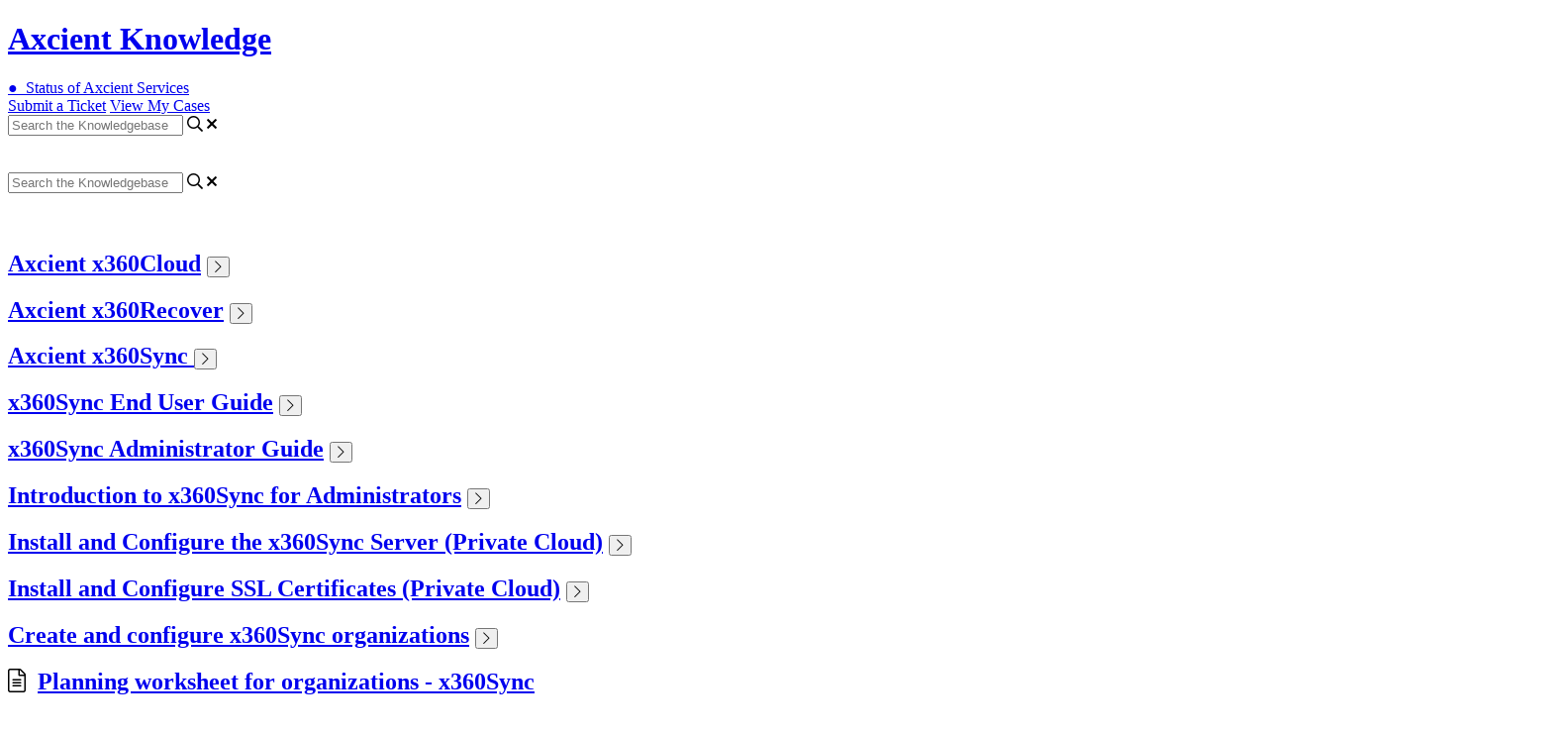

--- FILE ---
content_type: text/html; charset=utf-8
request_url: https://axcient.helpjuice.com/164001-create-and-configure-organizations/893272-integrate-with-a-psa-system-connectwise
body_size: 137242
content:
<!-- Powered by Helpjuice (https://www.helpjuice.com): The Ultimate Knowledge Base Solution -->
<!DOCTYPE html>
<html class="no-js" lang="">
<head>

  <meta name="og:image" content="https://static.helpjuice.com/helpjuice_production/uploads/question/preview_image/8021/893272/preview-2638e767b3e28478cf50bf67edf3391220251010-2-tg95n0.png" />


    <meta http-equiv="X-UA-Compatible" content="IE=edge" />
    <meta charset="utf-8">
<script type="text/javascript">window.NREUM||(NREUM={});NREUM.info={"beacon":"bam.nr-data.net","errorBeacon":"bam.nr-data.net","licenseKey":"56aae830c8","applicationID":"15354177","transactionName":"JllXTUtXClVdF00NCwpBVVxdXwNmWgQRA0oOWFZOVV0CXl1KEQ4KEg==","queueTime":1,"applicationTime":1295,"agent":""}</script>
<script type="text/javascript">(window.NREUM||(NREUM={})).init={ajax:{deny_list:["bam.nr-data.net"]},feature_flags:["soft_nav"]};(window.NREUM||(NREUM={})).loader_config={licenseKey:"56aae830c8",applicationID:"15354177",browserID:"15354210"};;/*! For license information please see nr-loader-rum-1.308.0.min.js.LICENSE.txt */
(()=>{var e,t,r={163:(e,t,r)=>{"use strict";r.d(t,{j:()=>E});var n=r(384),i=r(1741);var a=r(2555);r(860).K7.genericEvents;const s="experimental.resources",o="register",c=e=>{if(!e||"string"!=typeof e)return!1;try{document.createDocumentFragment().querySelector(e)}catch{return!1}return!0};var d=r(2614),u=r(944),l=r(8122);const f="[data-nr-mask]",g=e=>(0,l.a)(e,(()=>{const e={feature_flags:[],experimental:{allow_registered_children:!1,resources:!1},mask_selector:"*",block_selector:"[data-nr-block]",mask_input_options:{color:!1,date:!1,"datetime-local":!1,email:!1,month:!1,number:!1,range:!1,search:!1,tel:!1,text:!1,time:!1,url:!1,week:!1,textarea:!1,select:!1,password:!0}};return{ajax:{deny_list:void 0,block_internal:!0,enabled:!0,autoStart:!0},api:{get allow_registered_children(){return e.feature_flags.includes(o)||e.experimental.allow_registered_children},set allow_registered_children(t){e.experimental.allow_registered_children=t},duplicate_registered_data:!1},browser_consent_mode:{enabled:!1},distributed_tracing:{enabled:void 0,exclude_newrelic_header:void 0,cors_use_newrelic_header:void 0,cors_use_tracecontext_headers:void 0,allowed_origins:void 0},get feature_flags(){return e.feature_flags},set feature_flags(t){e.feature_flags=t},generic_events:{enabled:!0,autoStart:!0},harvest:{interval:30},jserrors:{enabled:!0,autoStart:!0},logging:{enabled:!0,autoStart:!0},metrics:{enabled:!0,autoStart:!0},obfuscate:void 0,page_action:{enabled:!0},page_view_event:{enabled:!0,autoStart:!0},page_view_timing:{enabled:!0,autoStart:!0},performance:{capture_marks:!1,capture_measures:!1,capture_detail:!0,resources:{get enabled(){return e.feature_flags.includes(s)||e.experimental.resources},set enabled(t){e.experimental.resources=t},asset_types:[],first_party_domains:[],ignore_newrelic:!0}},privacy:{cookies_enabled:!0},proxy:{assets:void 0,beacon:void 0},session:{expiresMs:d.wk,inactiveMs:d.BB},session_replay:{autoStart:!0,enabled:!1,preload:!1,sampling_rate:10,error_sampling_rate:100,collect_fonts:!1,inline_images:!1,fix_stylesheets:!0,mask_all_inputs:!0,get mask_text_selector(){return e.mask_selector},set mask_text_selector(t){c(t)?e.mask_selector="".concat(t,",").concat(f):""===t||null===t?e.mask_selector=f:(0,u.R)(5,t)},get block_class(){return"nr-block"},get ignore_class(){return"nr-ignore"},get mask_text_class(){return"nr-mask"},get block_selector(){return e.block_selector},set block_selector(t){c(t)?e.block_selector+=",".concat(t):""!==t&&(0,u.R)(6,t)},get mask_input_options(){return e.mask_input_options},set mask_input_options(t){t&&"object"==typeof t?e.mask_input_options={...t,password:!0}:(0,u.R)(7,t)}},session_trace:{enabled:!0,autoStart:!0},soft_navigations:{enabled:!0,autoStart:!0},spa:{enabled:!0,autoStart:!0},ssl:void 0,user_actions:{enabled:!0,elementAttributes:["id","className","tagName","type"]}}})());var p=r(6154),m=r(9324);let h=0;const v={buildEnv:m.F3,distMethod:m.Xs,version:m.xv,originTime:p.WN},b={consented:!1},y={appMetadata:{},get consented(){return this.session?.state?.consent||b.consented},set consented(e){b.consented=e},customTransaction:void 0,denyList:void 0,disabled:!1,harvester:void 0,isolatedBacklog:!1,isRecording:!1,loaderType:void 0,maxBytes:3e4,obfuscator:void 0,onerror:void 0,ptid:void 0,releaseIds:{},session:void 0,timeKeeper:void 0,registeredEntities:[],jsAttributesMetadata:{bytes:0},get harvestCount(){return++h}},_=e=>{const t=(0,l.a)(e,y),r=Object.keys(v).reduce((e,t)=>(e[t]={value:v[t],writable:!1,configurable:!0,enumerable:!0},e),{});return Object.defineProperties(t,r)};var w=r(5701);const x=e=>{const t=e.startsWith("http");e+="/",r.p=t?e:"https://"+e};var R=r(7836),k=r(3241);const A={accountID:void 0,trustKey:void 0,agentID:void 0,licenseKey:void 0,applicationID:void 0,xpid:void 0},S=e=>(0,l.a)(e,A),T=new Set;function E(e,t={},r,s){let{init:o,info:c,loader_config:d,runtime:u={},exposed:l=!0}=t;if(!c){const e=(0,n.pV)();o=e.init,c=e.info,d=e.loader_config}e.init=g(o||{}),e.loader_config=S(d||{}),c.jsAttributes??={},p.bv&&(c.jsAttributes.isWorker=!0),e.info=(0,a.D)(c);const f=e.init,m=[c.beacon,c.errorBeacon];T.has(e.agentIdentifier)||(f.proxy.assets&&(x(f.proxy.assets),m.push(f.proxy.assets)),f.proxy.beacon&&m.push(f.proxy.beacon),e.beacons=[...m],function(e){const t=(0,n.pV)();Object.getOwnPropertyNames(i.W.prototype).forEach(r=>{const n=i.W.prototype[r];if("function"!=typeof n||"constructor"===n)return;let a=t[r];e[r]&&!1!==e.exposed&&"micro-agent"!==e.runtime?.loaderType&&(t[r]=(...t)=>{const n=e[r](...t);return a?a(...t):n})})}(e),(0,n.US)("activatedFeatures",w.B)),u.denyList=[...f.ajax.deny_list||[],...f.ajax.block_internal?m:[]],u.ptid=e.agentIdentifier,u.loaderType=r,e.runtime=_(u),T.has(e.agentIdentifier)||(e.ee=R.ee.get(e.agentIdentifier),e.exposed=l,(0,k.W)({agentIdentifier:e.agentIdentifier,drained:!!w.B?.[e.agentIdentifier],type:"lifecycle",name:"initialize",feature:void 0,data:e.config})),T.add(e.agentIdentifier)}},384:(e,t,r)=>{"use strict";r.d(t,{NT:()=>s,US:()=>u,Zm:()=>o,bQ:()=>d,dV:()=>c,pV:()=>l});var n=r(6154),i=r(1863),a=r(1910);const s={beacon:"bam.nr-data.net",errorBeacon:"bam.nr-data.net"};function o(){return n.gm.NREUM||(n.gm.NREUM={}),void 0===n.gm.newrelic&&(n.gm.newrelic=n.gm.NREUM),n.gm.NREUM}function c(){let e=o();return e.o||(e.o={ST:n.gm.setTimeout,SI:n.gm.setImmediate||n.gm.setInterval,CT:n.gm.clearTimeout,XHR:n.gm.XMLHttpRequest,REQ:n.gm.Request,EV:n.gm.Event,PR:n.gm.Promise,MO:n.gm.MutationObserver,FETCH:n.gm.fetch,WS:n.gm.WebSocket},(0,a.i)(...Object.values(e.o))),e}function d(e,t){let r=o();r.initializedAgents??={},t.initializedAt={ms:(0,i.t)(),date:new Date},r.initializedAgents[e]=t}function u(e,t){o()[e]=t}function l(){return function(){let e=o();const t=e.info||{};e.info={beacon:s.beacon,errorBeacon:s.errorBeacon,...t}}(),function(){let e=o();const t=e.init||{};e.init={...t}}(),c(),function(){let e=o();const t=e.loader_config||{};e.loader_config={...t}}(),o()}},782:(e,t,r)=>{"use strict";r.d(t,{T:()=>n});const n=r(860).K7.pageViewTiming},860:(e,t,r)=>{"use strict";r.d(t,{$J:()=>u,K7:()=>c,P3:()=>d,XX:()=>i,Yy:()=>o,df:()=>a,qY:()=>n,v4:()=>s});const n="events",i="jserrors",a="browser/blobs",s="rum",o="browser/logs",c={ajax:"ajax",genericEvents:"generic_events",jserrors:i,logging:"logging",metrics:"metrics",pageAction:"page_action",pageViewEvent:"page_view_event",pageViewTiming:"page_view_timing",sessionReplay:"session_replay",sessionTrace:"session_trace",softNav:"soft_navigations",spa:"spa"},d={[c.pageViewEvent]:1,[c.pageViewTiming]:2,[c.metrics]:3,[c.jserrors]:4,[c.spa]:5,[c.ajax]:6,[c.sessionTrace]:7,[c.softNav]:8,[c.sessionReplay]:9,[c.logging]:10,[c.genericEvents]:11},u={[c.pageViewEvent]:s,[c.pageViewTiming]:n,[c.ajax]:n,[c.spa]:n,[c.softNav]:n,[c.metrics]:i,[c.jserrors]:i,[c.sessionTrace]:a,[c.sessionReplay]:a,[c.logging]:o,[c.genericEvents]:"ins"}},944:(e,t,r)=>{"use strict";r.d(t,{R:()=>i});var n=r(3241);function i(e,t){"function"==typeof console.debug&&(console.debug("New Relic Warning: https://github.com/newrelic/newrelic-browser-agent/blob/main/docs/warning-codes.md#".concat(e),t),(0,n.W)({agentIdentifier:null,drained:null,type:"data",name:"warn",feature:"warn",data:{code:e,secondary:t}}))}},1687:(e,t,r)=>{"use strict";r.d(t,{Ak:()=>d,Ze:()=>f,x3:()=>u});var n=r(3241),i=r(7836),a=r(3606),s=r(860),o=r(2646);const c={};function d(e,t){const r={staged:!1,priority:s.P3[t]||0};l(e),c[e].get(t)||c[e].set(t,r)}function u(e,t){e&&c[e]&&(c[e].get(t)&&c[e].delete(t),p(e,t,!1),c[e].size&&g(e))}function l(e){if(!e)throw new Error("agentIdentifier required");c[e]||(c[e]=new Map)}function f(e="",t="feature",r=!1){if(l(e),!e||!c[e].get(t)||r)return p(e,t);c[e].get(t).staged=!0,g(e)}function g(e){const t=Array.from(c[e]);t.every(([e,t])=>t.staged)&&(t.sort((e,t)=>e[1].priority-t[1].priority),t.forEach(([t])=>{c[e].delete(t),p(e,t)}))}function p(e,t,r=!0){const s=e?i.ee.get(e):i.ee,c=a.i.handlers;if(!s.aborted&&s.backlog&&c){if((0,n.W)({agentIdentifier:e,type:"lifecycle",name:"drain",feature:t}),r){const e=s.backlog[t],r=c[t];if(r){for(let t=0;e&&t<e.length;++t)m(e[t],r);Object.entries(r).forEach(([e,t])=>{Object.values(t||{}).forEach(t=>{t[0]?.on&&t[0]?.context()instanceof o.y&&t[0].on(e,t[1])})})}}s.isolatedBacklog||delete c[t],s.backlog[t]=null,s.emit("drain-"+t,[])}}function m(e,t){var r=e[1];Object.values(t[r]||{}).forEach(t=>{var r=e[0];if(t[0]===r){var n=t[1],i=e[3],a=e[2];n.apply(i,a)}})}},1738:(e,t,r)=>{"use strict";r.d(t,{U:()=>g,Y:()=>f});var n=r(3241),i=r(9908),a=r(1863),s=r(944),o=r(5701),c=r(3969),d=r(8362),u=r(860),l=r(4261);function f(e,t,r,a){const f=a||r;!f||f[e]&&f[e]!==d.d.prototype[e]||(f[e]=function(){(0,i.p)(c.xV,["API/"+e+"/called"],void 0,u.K7.metrics,r.ee),(0,n.W)({agentIdentifier:r.agentIdentifier,drained:!!o.B?.[r.agentIdentifier],type:"data",name:"api",feature:l.Pl+e,data:{}});try{return t.apply(this,arguments)}catch(e){(0,s.R)(23,e)}})}function g(e,t,r,n,s){const o=e.info;null===r?delete o.jsAttributes[t]:o.jsAttributes[t]=r,(s||null===r)&&(0,i.p)(l.Pl+n,[(0,a.t)(),t,r],void 0,"session",e.ee)}},1741:(e,t,r)=>{"use strict";r.d(t,{W:()=>a});var n=r(944),i=r(4261);class a{#e(e,...t){if(this[e]!==a.prototype[e])return this[e](...t);(0,n.R)(35,e)}addPageAction(e,t){return this.#e(i.hG,e,t)}register(e){return this.#e(i.eY,e)}recordCustomEvent(e,t){return this.#e(i.fF,e,t)}setPageViewName(e,t){return this.#e(i.Fw,e,t)}setCustomAttribute(e,t,r){return this.#e(i.cD,e,t,r)}noticeError(e,t){return this.#e(i.o5,e,t)}setUserId(e,t=!1){return this.#e(i.Dl,e,t)}setApplicationVersion(e){return this.#e(i.nb,e)}setErrorHandler(e){return this.#e(i.bt,e)}addRelease(e,t){return this.#e(i.k6,e,t)}log(e,t){return this.#e(i.$9,e,t)}start(){return this.#e(i.d3)}finished(e){return this.#e(i.BL,e)}recordReplay(){return this.#e(i.CH)}pauseReplay(){return this.#e(i.Tb)}addToTrace(e){return this.#e(i.U2,e)}setCurrentRouteName(e){return this.#e(i.PA,e)}interaction(e){return this.#e(i.dT,e)}wrapLogger(e,t,r){return this.#e(i.Wb,e,t,r)}measure(e,t){return this.#e(i.V1,e,t)}consent(e){return this.#e(i.Pv,e)}}},1863:(e,t,r)=>{"use strict";function n(){return Math.floor(performance.now())}r.d(t,{t:()=>n})},1910:(e,t,r)=>{"use strict";r.d(t,{i:()=>a});var n=r(944);const i=new Map;function a(...e){return e.every(e=>{if(i.has(e))return i.get(e);const t="function"==typeof e?e.toString():"",r=t.includes("[native code]"),a=t.includes("nrWrapper");return r||a||(0,n.R)(64,e?.name||t),i.set(e,r),r})}},2555:(e,t,r)=>{"use strict";r.d(t,{D:()=>o,f:()=>s});var n=r(384),i=r(8122);const a={beacon:n.NT.beacon,errorBeacon:n.NT.errorBeacon,licenseKey:void 0,applicationID:void 0,sa:void 0,queueTime:void 0,applicationTime:void 0,ttGuid:void 0,user:void 0,account:void 0,product:void 0,extra:void 0,jsAttributes:{},userAttributes:void 0,atts:void 0,transactionName:void 0,tNamePlain:void 0};function s(e){try{return!!e.licenseKey&&!!e.errorBeacon&&!!e.applicationID}catch(e){return!1}}const o=e=>(0,i.a)(e,a)},2614:(e,t,r)=>{"use strict";r.d(t,{BB:()=>s,H3:()=>n,g:()=>d,iL:()=>c,tS:()=>o,uh:()=>i,wk:()=>a});const n="NRBA",i="SESSION",a=144e5,s=18e5,o={STARTED:"session-started",PAUSE:"session-pause",RESET:"session-reset",RESUME:"session-resume",UPDATE:"session-update"},c={SAME_TAB:"same-tab",CROSS_TAB:"cross-tab"},d={OFF:0,FULL:1,ERROR:2}},2646:(e,t,r)=>{"use strict";r.d(t,{y:()=>n});class n{constructor(e){this.contextId=e}}},2843:(e,t,r)=>{"use strict";r.d(t,{G:()=>a,u:()=>i});var n=r(3878);function i(e,t=!1,r,i){(0,n.DD)("visibilitychange",function(){if(t)return void("hidden"===document.visibilityState&&e());e(document.visibilityState)},r,i)}function a(e,t,r){(0,n.sp)("pagehide",e,t,r)}},3241:(e,t,r)=>{"use strict";r.d(t,{W:()=>a});var n=r(6154);const i="newrelic";function a(e={}){try{n.gm.dispatchEvent(new CustomEvent(i,{detail:e}))}catch(e){}}},3606:(e,t,r)=>{"use strict";r.d(t,{i:()=>a});var n=r(9908);a.on=s;var i=a.handlers={};function a(e,t,r,a){s(a||n.d,i,e,t,r)}function s(e,t,r,i,a){a||(a="feature"),e||(e=n.d);var s=t[a]=t[a]||{};(s[r]=s[r]||[]).push([e,i])}},3878:(e,t,r)=>{"use strict";function n(e,t){return{capture:e,passive:!1,signal:t}}function i(e,t,r=!1,i){window.addEventListener(e,t,n(r,i))}function a(e,t,r=!1,i){document.addEventListener(e,t,n(r,i))}r.d(t,{DD:()=>a,jT:()=>n,sp:()=>i})},3969:(e,t,r)=>{"use strict";r.d(t,{TZ:()=>n,XG:()=>o,rs:()=>i,xV:()=>s,z_:()=>a});const n=r(860).K7.metrics,i="sm",a="cm",s="storeSupportabilityMetrics",o="storeEventMetrics"},4234:(e,t,r)=>{"use strict";r.d(t,{W:()=>a});var n=r(7836),i=r(1687);class a{constructor(e,t){this.agentIdentifier=e,this.ee=n.ee.get(e),this.featureName=t,this.blocked=!1}deregisterDrain(){(0,i.x3)(this.agentIdentifier,this.featureName)}}},4261:(e,t,r)=>{"use strict";r.d(t,{$9:()=>d,BL:()=>o,CH:()=>g,Dl:()=>_,Fw:()=>y,PA:()=>h,Pl:()=>n,Pv:()=>k,Tb:()=>l,U2:()=>a,V1:()=>R,Wb:()=>x,bt:()=>b,cD:()=>v,d3:()=>w,dT:()=>c,eY:()=>p,fF:()=>f,hG:()=>i,k6:()=>s,nb:()=>m,o5:()=>u});const n="api-",i="addPageAction",a="addToTrace",s="addRelease",o="finished",c="interaction",d="log",u="noticeError",l="pauseReplay",f="recordCustomEvent",g="recordReplay",p="register",m="setApplicationVersion",h="setCurrentRouteName",v="setCustomAttribute",b="setErrorHandler",y="setPageViewName",_="setUserId",w="start",x="wrapLogger",R="measure",k="consent"},5289:(e,t,r)=>{"use strict";r.d(t,{GG:()=>s,Qr:()=>c,sB:()=>o});var n=r(3878),i=r(6389);function a(){return"undefined"==typeof document||"complete"===document.readyState}function s(e,t){if(a())return e();const r=(0,i.J)(e),s=setInterval(()=>{a()&&(clearInterval(s),r())},500);(0,n.sp)("load",r,t)}function o(e){if(a())return e();(0,n.DD)("DOMContentLoaded",e)}function c(e){if(a())return e();(0,n.sp)("popstate",e)}},5607:(e,t,r)=>{"use strict";r.d(t,{W:()=>n});const n=(0,r(9566).bz)()},5701:(e,t,r)=>{"use strict";r.d(t,{B:()=>a,t:()=>s});var n=r(3241);const i=new Set,a={};function s(e,t){const r=t.agentIdentifier;a[r]??={},e&&"object"==typeof e&&(i.has(r)||(t.ee.emit("rumresp",[e]),a[r]=e,i.add(r),(0,n.W)({agentIdentifier:r,loaded:!0,drained:!0,type:"lifecycle",name:"load",feature:void 0,data:e})))}},6154:(e,t,r)=>{"use strict";r.d(t,{OF:()=>c,RI:()=>i,WN:()=>u,bv:()=>a,eN:()=>l,gm:()=>s,mw:()=>o,sb:()=>d});var n=r(1863);const i="undefined"!=typeof window&&!!window.document,a="undefined"!=typeof WorkerGlobalScope&&("undefined"!=typeof self&&self instanceof WorkerGlobalScope&&self.navigator instanceof WorkerNavigator||"undefined"!=typeof globalThis&&globalThis instanceof WorkerGlobalScope&&globalThis.navigator instanceof WorkerNavigator),s=i?window:"undefined"!=typeof WorkerGlobalScope&&("undefined"!=typeof self&&self instanceof WorkerGlobalScope&&self||"undefined"!=typeof globalThis&&globalThis instanceof WorkerGlobalScope&&globalThis),o=Boolean("hidden"===s?.document?.visibilityState),c=/iPad|iPhone|iPod/.test(s.navigator?.userAgent),d=c&&"undefined"==typeof SharedWorker,u=((()=>{const e=s.navigator?.userAgent?.match(/Firefox[/\s](\d+\.\d+)/);Array.isArray(e)&&e.length>=2&&e[1]})(),Date.now()-(0,n.t)()),l=()=>"undefined"!=typeof PerformanceNavigationTiming&&s?.performance?.getEntriesByType("navigation")?.[0]?.responseStart},6389:(e,t,r)=>{"use strict";function n(e,t=500,r={}){const n=r?.leading||!1;let i;return(...r)=>{n&&void 0===i&&(e.apply(this,r),i=setTimeout(()=>{i=clearTimeout(i)},t)),n||(clearTimeout(i),i=setTimeout(()=>{e.apply(this,r)},t))}}function i(e){let t=!1;return(...r)=>{t||(t=!0,e.apply(this,r))}}r.d(t,{J:()=>i,s:()=>n})},6630:(e,t,r)=>{"use strict";r.d(t,{T:()=>n});const n=r(860).K7.pageViewEvent},7699:(e,t,r)=>{"use strict";r.d(t,{It:()=>a,KC:()=>o,No:()=>i,qh:()=>s});var n=r(860);const i=16e3,a=1e6,s="SESSION_ERROR",o={[n.K7.logging]:!0,[n.K7.genericEvents]:!1,[n.K7.jserrors]:!1,[n.K7.ajax]:!1}},7836:(e,t,r)=>{"use strict";r.d(t,{P:()=>o,ee:()=>c});var n=r(384),i=r(8990),a=r(2646),s=r(5607);const o="nr@context:".concat(s.W),c=function e(t,r){var n={},s={},u={},l=!1;try{l=16===r.length&&d.initializedAgents?.[r]?.runtime.isolatedBacklog}catch(e){}var f={on:p,addEventListener:p,removeEventListener:function(e,t){var r=n[e];if(!r)return;for(var i=0;i<r.length;i++)r[i]===t&&r.splice(i,1)},emit:function(e,r,n,i,a){!1!==a&&(a=!0);if(c.aborted&&!i)return;t&&a&&t.emit(e,r,n);var o=g(n);m(e).forEach(e=>{e.apply(o,r)});var d=v()[s[e]];d&&d.push([f,e,r,o]);return o},get:h,listeners:m,context:g,buffer:function(e,t){const r=v();if(t=t||"feature",f.aborted)return;Object.entries(e||{}).forEach(([e,n])=>{s[n]=t,t in r||(r[t]=[])})},abort:function(){f._aborted=!0,Object.keys(f.backlog).forEach(e=>{delete f.backlog[e]})},isBuffering:function(e){return!!v()[s[e]]},debugId:r,backlog:l?{}:t&&"object"==typeof t.backlog?t.backlog:{},isolatedBacklog:l};return Object.defineProperty(f,"aborted",{get:()=>{let e=f._aborted||!1;return e||(t&&(e=t.aborted),e)}}),f;function g(e){return e&&e instanceof a.y?e:e?(0,i.I)(e,o,()=>new a.y(o)):new a.y(o)}function p(e,t){n[e]=m(e).concat(t)}function m(e){return n[e]||[]}function h(t){return u[t]=u[t]||e(f,t)}function v(){return f.backlog}}(void 0,"globalEE"),d=(0,n.Zm)();d.ee||(d.ee=c)},8122:(e,t,r)=>{"use strict";r.d(t,{a:()=>i});var n=r(944);function i(e,t){try{if(!e||"object"!=typeof e)return(0,n.R)(3);if(!t||"object"!=typeof t)return(0,n.R)(4);const r=Object.create(Object.getPrototypeOf(t),Object.getOwnPropertyDescriptors(t)),a=0===Object.keys(r).length?e:r;for(let s in a)if(void 0!==e[s])try{if(null===e[s]){r[s]=null;continue}Array.isArray(e[s])&&Array.isArray(t[s])?r[s]=Array.from(new Set([...e[s],...t[s]])):"object"==typeof e[s]&&"object"==typeof t[s]?r[s]=i(e[s],t[s]):r[s]=e[s]}catch(e){r[s]||(0,n.R)(1,e)}return r}catch(e){(0,n.R)(2,e)}}},8362:(e,t,r)=>{"use strict";r.d(t,{d:()=>a});var n=r(9566),i=r(1741);class a extends i.W{agentIdentifier=(0,n.LA)(16)}},8374:(e,t,r)=>{r.nc=(()=>{try{return document?.currentScript?.nonce}catch(e){}return""})()},8990:(e,t,r)=>{"use strict";r.d(t,{I:()=>i});var n=Object.prototype.hasOwnProperty;function i(e,t,r){if(n.call(e,t))return e[t];var i=r();if(Object.defineProperty&&Object.keys)try{return Object.defineProperty(e,t,{value:i,writable:!0,enumerable:!1}),i}catch(e){}return e[t]=i,i}},9324:(e,t,r)=>{"use strict";r.d(t,{F3:()=>i,Xs:()=>a,xv:()=>n});const n="1.308.0",i="PROD",a="CDN"},9566:(e,t,r)=>{"use strict";r.d(t,{LA:()=>o,bz:()=>s});var n=r(6154);const i="xxxxxxxx-xxxx-4xxx-yxxx-xxxxxxxxxxxx";function a(e,t){return e?15&e[t]:16*Math.random()|0}function s(){const e=n.gm?.crypto||n.gm?.msCrypto;let t,r=0;return e&&e.getRandomValues&&(t=e.getRandomValues(new Uint8Array(30))),i.split("").map(e=>"x"===e?a(t,r++).toString(16):"y"===e?(3&a()|8).toString(16):e).join("")}function o(e){const t=n.gm?.crypto||n.gm?.msCrypto;let r,i=0;t&&t.getRandomValues&&(r=t.getRandomValues(new Uint8Array(e)));const s=[];for(var o=0;o<e;o++)s.push(a(r,i++).toString(16));return s.join("")}},9908:(e,t,r)=>{"use strict";r.d(t,{d:()=>n,p:()=>i});var n=r(7836).ee.get("handle");function i(e,t,r,i,a){a?(a.buffer([e],i),a.emit(e,t,r)):(n.buffer([e],i),n.emit(e,t,r))}}},n={};function i(e){var t=n[e];if(void 0!==t)return t.exports;var a=n[e]={exports:{}};return r[e](a,a.exports,i),a.exports}i.m=r,i.d=(e,t)=>{for(var r in t)i.o(t,r)&&!i.o(e,r)&&Object.defineProperty(e,r,{enumerable:!0,get:t[r]})},i.f={},i.e=e=>Promise.all(Object.keys(i.f).reduce((t,r)=>(i.f[r](e,t),t),[])),i.u=e=>"nr-rum-1.308.0.min.js",i.o=(e,t)=>Object.prototype.hasOwnProperty.call(e,t),e={},t="NRBA-1.308.0.PROD:",i.l=(r,n,a,s)=>{if(e[r])e[r].push(n);else{var o,c;if(void 0!==a)for(var d=document.getElementsByTagName("script"),u=0;u<d.length;u++){var l=d[u];if(l.getAttribute("src")==r||l.getAttribute("data-webpack")==t+a){o=l;break}}if(!o){c=!0;var f={296:"sha512-+MIMDsOcckGXa1EdWHqFNv7P+JUkd5kQwCBr3KE6uCvnsBNUrdSt4a/3/L4j4TxtnaMNjHpza2/erNQbpacJQA=="};(o=document.createElement("script")).charset="utf-8",i.nc&&o.setAttribute("nonce",i.nc),o.setAttribute("data-webpack",t+a),o.src=r,0!==o.src.indexOf(window.location.origin+"/")&&(o.crossOrigin="anonymous"),f[s]&&(o.integrity=f[s])}e[r]=[n];var g=(t,n)=>{o.onerror=o.onload=null,clearTimeout(p);var i=e[r];if(delete e[r],o.parentNode&&o.parentNode.removeChild(o),i&&i.forEach(e=>e(n)),t)return t(n)},p=setTimeout(g.bind(null,void 0,{type:"timeout",target:o}),12e4);o.onerror=g.bind(null,o.onerror),o.onload=g.bind(null,o.onload),c&&document.head.appendChild(o)}},i.r=e=>{"undefined"!=typeof Symbol&&Symbol.toStringTag&&Object.defineProperty(e,Symbol.toStringTag,{value:"Module"}),Object.defineProperty(e,"__esModule",{value:!0})},i.p="https://js-agent.newrelic.com/",(()=>{var e={374:0,840:0};i.f.j=(t,r)=>{var n=i.o(e,t)?e[t]:void 0;if(0!==n)if(n)r.push(n[2]);else{var a=new Promise((r,i)=>n=e[t]=[r,i]);r.push(n[2]=a);var s=i.p+i.u(t),o=new Error;i.l(s,r=>{if(i.o(e,t)&&(0!==(n=e[t])&&(e[t]=void 0),n)){var a=r&&("load"===r.type?"missing":r.type),s=r&&r.target&&r.target.src;o.message="Loading chunk "+t+" failed: ("+a+": "+s+")",o.name="ChunkLoadError",o.type=a,o.request=s,n[1](o)}},"chunk-"+t,t)}};var t=(t,r)=>{var n,a,[s,o,c]=r,d=0;if(s.some(t=>0!==e[t])){for(n in o)i.o(o,n)&&(i.m[n]=o[n]);if(c)c(i)}for(t&&t(r);d<s.length;d++)a=s[d],i.o(e,a)&&e[a]&&e[a][0](),e[a]=0},r=self["webpackChunk:NRBA-1.308.0.PROD"]=self["webpackChunk:NRBA-1.308.0.PROD"]||[];r.forEach(t.bind(null,0)),r.push=t.bind(null,r.push.bind(r))})(),(()=>{"use strict";i(8374);var e=i(8362),t=i(860);const r=Object.values(t.K7);var n=i(163);var a=i(9908),s=i(1863),o=i(4261),c=i(1738);var d=i(1687),u=i(4234),l=i(5289),f=i(6154),g=i(944),p=i(384);const m=e=>f.RI&&!0===e?.privacy.cookies_enabled;function h(e){return!!(0,p.dV)().o.MO&&m(e)&&!0===e?.session_trace.enabled}var v=i(6389),b=i(7699);class y extends u.W{constructor(e,t){super(e.agentIdentifier,t),this.agentRef=e,this.abortHandler=void 0,this.featAggregate=void 0,this.loadedSuccessfully=void 0,this.onAggregateImported=new Promise(e=>{this.loadedSuccessfully=e}),this.deferred=Promise.resolve(),!1===e.init[this.featureName].autoStart?this.deferred=new Promise((t,r)=>{this.ee.on("manual-start-all",(0,v.J)(()=>{(0,d.Ak)(e.agentIdentifier,this.featureName),t()}))}):(0,d.Ak)(e.agentIdentifier,t)}importAggregator(e,t,r={}){if(this.featAggregate)return;const n=async()=>{let n;await this.deferred;try{if(m(e.init)){const{setupAgentSession:t}=await i.e(296).then(i.bind(i,3305));n=t(e)}}catch(e){(0,g.R)(20,e),this.ee.emit("internal-error",[e]),(0,a.p)(b.qh,[e],void 0,this.featureName,this.ee)}try{if(!this.#t(this.featureName,n,e.init))return(0,d.Ze)(this.agentIdentifier,this.featureName),void this.loadedSuccessfully(!1);const{Aggregate:i}=await t();this.featAggregate=new i(e,r),e.runtime.harvester.initializedAggregates.push(this.featAggregate),this.loadedSuccessfully(!0)}catch(e){(0,g.R)(34,e),this.abortHandler?.(),(0,d.Ze)(this.agentIdentifier,this.featureName,!0),this.loadedSuccessfully(!1),this.ee&&this.ee.abort()}};f.RI?(0,l.GG)(()=>n(),!0):n()}#t(e,r,n){if(this.blocked)return!1;switch(e){case t.K7.sessionReplay:return h(n)&&!!r;case t.K7.sessionTrace:return!!r;default:return!0}}}var _=i(6630),w=i(2614),x=i(3241);class R extends y{static featureName=_.T;constructor(e){var t;super(e,_.T),this.setupInspectionEvents(e.agentIdentifier),t=e,(0,c.Y)(o.Fw,function(e,r){"string"==typeof e&&("/"!==e.charAt(0)&&(e="/"+e),t.runtime.customTransaction=(r||"http://custom.transaction")+e,(0,a.p)(o.Pl+o.Fw,[(0,s.t)()],void 0,void 0,t.ee))},t),this.importAggregator(e,()=>i.e(296).then(i.bind(i,3943)))}setupInspectionEvents(e){const t=(t,r)=>{t&&(0,x.W)({agentIdentifier:e,timeStamp:t.timeStamp,loaded:"complete"===t.target.readyState,type:"window",name:r,data:t.target.location+""})};(0,l.sB)(e=>{t(e,"DOMContentLoaded")}),(0,l.GG)(e=>{t(e,"load")}),(0,l.Qr)(e=>{t(e,"navigate")}),this.ee.on(w.tS.UPDATE,(t,r)=>{(0,x.W)({agentIdentifier:e,type:"lifecycle",name:"session",data:r})})}}class k extends e.d{constructor(e){var t;(super(),f.gm)?(this.features={},(0,p.bQ)(this.agentIdentifier,this),this.desiredFeatures=new Set(e.features||[]),this.desiredFeatures.add(R),(0,n.j)(this,e,e.loaderType||"agent"),t=this,(0,c.Y)(o.cD,function(e,r,n=!1){if("string"==typeof e){if(["string","number","boolean"].includes(typeof r)||null===r)return(0,c.U)(t,e,r,o.cD,n);(0,g.R)(40,typeof r)}else(0,g.R)(39,typeof e)},t),function(e){(0,c.Y)(o.Dl,function(t,r=!1){if("string"!=typeof t&&null!==t)return void(0,g.R)(41,typeof t);const n=e.info.jsAttributes["enduser.id"];r&&null!=n&&n!==t?(0,a.p)(o.Pl+"setUserIdAndResetSession",[t],void 0,"session",e.ee):(0,c.U)(e,"enduser.id",t,o.Dl,!0)},e)}(this),function(e){(0,c.Y)(o.nb,function(t){if("string"==typeof t||null===t)return(0,c.U)(e,"application.version",t,o.nb,!1);(0,g.R)(42,typeof t)},e)}(this),function(e){(0,c.Y)(o.d3,function(){e.ee.emit("manual-start-all")},e)}(this),function(e){(0,c.Y)(o.Pv,function(t=!0){if("boolean"==typeof t){if((0,a.p)(o.Pl+o.Pv,[t],void 0,"session",e.ee),e.runtime.consented=t,t){const t=e.features.page_view_event;t.onAggregateImported.then(e=>{const r=t.featAggregate;e&&!r.sentRum&&r.sendRum()})}}else(0,g.R)(65,typeof t)},e)}(this),this.run()):(0,g.R)(21)}get config(){return{info:this.info,init:this.init,loader_config:this.loader_config,runtime:this.runtime}}get api(){return this}run(){try{const e=function(e){const t={};return r.forEach(r=>{t[r]=!!e[r]?.enabled}),t}(this.init),n=[...this.desiredFeatures];n.sort((e,r)=>t.P3[e.featureName]-t.P3[r.featureName]),n.forEach(r=>{if(!e[r.featureName]&&r.featureName!==t.K7.pageViewEvent)return;if(r.featureName===t.K7.spa)return void(0,g.R)(67);const n=function(e){switch(e){case t.K7.ajax:return[t.K7.jserrors];case t.K7.sessionTrace:return[t.K7.ajax,t.K7.pageViewEvent];case t.K7.sessionReplay:return[t.K7.sessionTrace];case t.K7.pageViewTiming:return[t.K7.pageViewEvent];default:return[]}}(r.featureName).filter(e=>!(e in this.features));n.length>0&&(0,g.R)(36,{targetFeature:r.featureName,missingDependencies:n}),this.features[r.featureName]=new r(this)})}catch(e){(0,g.R)(22,e);for(const e in this.features)this.features[e].abortHandler?.();const t=(0,p.Zm)();delete t.initializedAgents[this.agentIdentifier]?.features,delete this.sharedAggregator;return t.ee.get(this.agentIdentifier).abort(),!1}}}var A=i(2843),S=i(782);class T extends y{static featureName=S.T;constructor(e){super(e,S.T),f.RI&&((0,A.u)(()=>(0,a.p)("docHidden",[(0,s.t)()],void 0,S.T,this.ee),!0),(0,A.G)(()=>(0,a.p)("winPagehide",[(0,s.t)()],void 0,S.T,this.ee)),this.importAggregator(e,()=>i.e(296).then(i.bind(i,2117))))}}var E=i(3969);class I extends y{static featureName=E.TZ;constructor(e){super(e,E.TZ),f.RI&&document.addEventListener("securitypolicyviolation",e=>{(0,a.p)(E.xV,["Generic/CSPViolation/Detected"],void 0,this.featureName,this.ee)}),this.importAggregator(e,()=>i.e(296).then(i.bind(i,9623)))}}new k({features:[R,T,I],loaderType:"lite"})})()})();</script>
    <!--[if IE]><meta http-equiv="X-UA-Compatible" content="IE=edge"><![endif]-->
    <meta name="viewport" content="width=device-width,initial-scale=1.0,user-scalable=no" />
    
    
        <title>Integrate with ConnectWise - x360Sync  - Axcient</title>
    
  
    
        <meta name="description" content="ConnectWise is a professional services automation (PSA) platform for companies that sell, service, and support technology. If you use ConnectWise as your P" />
        
        <!-- Facebook Open Graph data -->
        <meta property="og:title" content="Integrate with ConnectWise - x360Sync " />
        <meta property="og:type" content="website" />
        <meta property="og:url" content="https://help.axcient.com/164001-create-and-configure-organizations/893272-integrate-with-a-psa-system-connectwise" />
        
        <meta property="og:description" content="ConnectWise is a professional services automation (PSA) platform for companies that sell, service, and support technology. If you use ConnectWise as your P" />
        <meta property="og:site_name" content="Axcient" />
        
        <!-- Twitter Card data -->
        <meta name="twitter:card" content="summary_large_image">
        <meta name="twitter:title" content="Integrate with ConnectWise - x360Sync ">
        <meta name="twitter:description" content="ConnectWise is a professional services automation (PSA) platform for companies that sell, service, and support technology. If you use ConnectWise as your P">
        <meta name="twitter:image:src" content="https://help.axcient.comhttps://s3.amazonaws.com/helpjuice-static/helpjuice_production%2Fuploads%2Fupload%2Fimage%2F8021%2Fdirect%2F1618958697929-1618958697929.png">
        
    

    <link href="https://static.helpjuice.com/helpjuice_production/uploads/customization_request/file/8021/5094/Axcient_X.png" rel="icon" />
    <link href="https://s3.amazonaws.com/assets.helpjuice.com/fontawesome/css/all.min.css" rel="stylesheet" />
    <link rel="stylesheet" href="https://helpjuice-static.s3.amazonaws.com/assets.helpjuice.com/country-flags/flags.min.css" />
    <!--<link rel="stylesheet" href="/feedbacks.css">-->
    <!--<script src="/feedbacks.js" defer></script>-->
    <link rel="stylesheet" href="/knowledgebase.css">
    <script src="/knowledgebase.js" defer></script>
    <link href="https://static.helpjuice.com/helpjuice_production/uploads/account/8021/main_css_8021-c9b30bb7d41fff21d13b1b6dcc44052b83dab8a263a9a3e05647cb7f6863de9e.css" media="all" rel="stylesheet" />
    
    <script src="https://code.jquery.com/jquery-3.3.1.min.js" integrity="sha256-FgpCb/KJQlLNfOu91ta32o/NMZxltwRo8QtmkMRdAu8=" crossorigin="anonymous"></script>
    
    
    
    <script>var categoryId = 164001;</script>
    
    
    
    <script>
        var questionId = 893272;
        var standardURL = '/164001-create-and-configure-organizations/893272-integrate-with-a-psa-system-connectwise';
        if (location.pathname !== standardURL) {
            location.href = standardURL;
        }
    </script>
    
    
    
    <style>
        .custom-grid .custom-sidebar div.open > div[id='893272'] h2 { font-weight: bold; color: #F26E21; }
        .custom-grid .custom-sidebar div.open > div[id='893272'] h2 a { color: inherit; }</style>
    
    
    <!-- Global site tag (gtag.js) - Google Analytics -->
    <script async src="https://www.googletagmanager.com/gtag/js?id=G-FGGX40LL17"></script>
    <script>
        window.dataLayer = window.dataLayer || [];
        function gtag(){dataLayer.push(arguments);}
        gtag('js', new Date());
        
        gtag('config', 'G-FGGX40LL17');
        gtag('config', 'UA-743216-1');
    </script>
    <script type="text/javascript" src="//script.crazyegg.com/pages/scripts/0094/2070.js" async="async" ></script>
    
<meta name="question-id" content="893272"><meta name="category-id" content="164001"><meta name="flow-id" content=""><meta name="recaptcha-site-key" content="6LcpGLYjAAAAAJtaowP1_pw6R12eDC592EcvHBJa"><meta name="require-contact-captcha" content="false"><meta name="current-language" content="en_US"><meta name="knowledge-base-url" content="https://help.axcient.com/"><meta name="current-user-id" content=""><meta name="ignore-users-analytics" content="false"><meta name="reading-timeout" content="10000"><meta name="account-subdirectory-prefix" content=""><meta name="current-account-id" content="8021"><meta name="account-subdomain" content="axcient"><meta name="helpjuice-knowledge-base-url" content="https://axcient.helpjuice.com/"><meta name="swifty-voice-call-enabled" content="true"><meta name="voice-connector-enabled" content="true"></head>
<body class="question_page q_893272">

    

    
    
    <div class="background">
    
        
        <!--START_COMPONENT_NAVBAR_SUPPORT_OPTIONS-->
        <div class="navbar" data-helpjuice-component="Navbar Support Options" data-helpjuice-element="Container" data-helpjuice-attributes="visibility,background">
            <div class="row wrapper" data-helpjuice-element="Navbar Service Status Row" data-helpjuice-attributes="visibility,background">
                <div class="col-xs-6 branding" data-helpjuice-element="Navbar Branding Column" data-helpjuice-attributes="visibility,background">
                    <h1 data-helpjuice-element="Navbar Branding Title" data-helpjuice-attributes="font_size,color"><a href="/" data-helpjuice-element="Brand Knowledge Link" data-helpjuice-attributes="visibility,font_size,color,link">Axcient Knowledge</a></h1>
                    <a href="/" class="logo" data-helpjuice-element="Navbar Brand Logo" data-helpjuice-attributes="visibility,font_size,color,link"><span class="altLogo" data-helpjuice-element="Navbar Branding Alt Logo" data-helpjuice-attributes="font_size,color"></span></a>
                </div>
                
                <div class="col-xs-6 navigation left" data-helpjuice-element="Left Navigation Service Status" data-helpjuice-attributes="visibility,background">
                    <a href="https://status.axcient.com/" data-helpjuice-element="Service Status Navigation Link" data-helpjuice-attributes="visibility,font_size,color,link,text"><span class="greendot" data-helpjuice-element="Navbar Green Dot Indicator" data-helpjuice-attributes="font_size,color,text">●&nbsp;&nbsp;</span>Status of Axcient Services</a>
                </div>
                
                <div class="col-xs-6 navigation" data-helpjuice-element="Ticket Submission Navigation Column" data-helpjuice-attributes="visibility,background">
                    <a href="https://partner.axcient.com/support/create" class="button1" data-helpjuice-element="Submit Ticket Navigation Button" data-helpjuice-attributes="visibility,font_size,color,link,text">Submit a Ticket</a>
                    
                    <a href="https://partner.axcient.com/support" data-helpjuice-element="Navigation View My Cases Link" data-helpjuice-attributes="visibility,font_size,color,link,text">View My Cases</a>
                    
                        <!--a href="https://axcient.com/login/"-->
                    
                </div>
                
                
                    <div class="search-wrapper-right" data-helpjuice-element="Navbar Search Right Wrapper" data-helpjuice-attributes="visibility,background">
        <div class="search-form" autocomplete="off">
            <!--START_COMPONENT_KNOWLEDGEBASE_SEARCH_INPUT-->
            <input id="search" type="text" placeholder="Search the Knowledgebase" autocomplete="off" data-helpjuice-component="Knowledgebase Search Input" data-helpjuice-element="Container" data-helpjuice-attributes="placeholder,font_size,color">
            <!--END_COMPONENT_KNOWLEDGEBASE_SEARCH_INPUT-->
            
            <select id="category-select" style="display: none;">
                
                    <option value="158776" selected></option>
                
            </select>
            
            <i class="far fa-search"></i>
            <i class="far fa-times"></i>
            <div id="search_results">
                <div>
                    <div class="page_title"><div><h1></h1></div></div>
                    <div id="results">
                        <div class="grid grid_is_centered page_is_list">
                            <div class="grid_item page_content">
                                <ul class="list search-results"></ul>
                                <div class="show_all_results" style="display: none"></div>
                            </div>
                        </div>
                    </div>
                    <div class="hidden" id="no-results">
                        <div class="no-results-wrap js_equalise_is_landing">
                        </div>
                    </div>
                </div>
            </div>
        </div>
    </div>
                
            </div>
        </div>
        <!--END_COMPONENT_NAVBAR_SUPPORT_OPTIONS-->
        
         </div>
        
        
            
            <!-- question and category page header -->
            <!--START_COMPONENT_MAIN_HEADER_CONTAINER-->
            <header id="header" data-helpjuice-component="Main Header Container" data-helpjuice-element="Container" data-helpjuice-attributes="visibility,background">
                <div class="wrapper flex-container" data-helpjuice-element="Header Flex Wrapper" data-helpjuice-attributes="visibility,background">
                    <div class="left" data-helpjuice-element="Header Left Flex Container" data-helpjuice-attributes="visibility,background"></div>
                    <div class="right" data-helpjuice-element="Header Right Flex Container" data-helpjuice-attributes="visibility,background">
                        
        <div class="search-form" autocomplete="off">
            <!--START_COMPONENT_KNOWLEDGEBASE_SEARCH_INPUT-->
            <input id="search" type="text" placeholder="Search the Knowledgebase" autocomplete="off" data-helpjuice-component="Knowledgebase Search Input" data-helpjuice-element="Container" data-helpjuice-attributes="placeholder,font_size,color">
            <!--END_COMPONENT_KNOWLEDGEBASE_SEARCH_INPUT-->
            
            <select id="category-select" style="display: none;">
                
                    <option value="158776" selected></option>
                
            </select>
            
            <i class="far fa-search"></i>
            <i class="far fa-times"></i>
            <div id="search_results">
                <div>
                    <div class="page_title"><div><h1></h1></div></div>
                    <div id="results">
                        <div class="grid grid_is_centered page_is_list">
                            <div class="grid_item page_content">
                                <ul class="list search-results"></ul>
                                <div class="show_all_results" style="display: none"></div>
                            </div>
                        </div>
                    </div>
                    <div class="hidden" id="no-results">
                        <div class="no-results-wrap js_equalise_is_landing">
                        </div>
                    </div>
                </div>
            </div>
        </div>
    
                    </div>
                </div>
            </header>
            <!--END_COMPONENT_MAIN_HEADER_CONTAINER-->
           
            <!-- end of question and category page header -->
            
        
    
   
    
    <main id="main-content"><div class="content_for_layout">

<!--START_COMPONENT_KNOWLEDGEBASE_PROFILE_WRAPPER-->
<div class="wrapper" data-helpjuice-component="Knowledgebase Profile Wrapper" data-helpjuice-element="Container" data-helpjuice-attributes="visibility,background">
    <div class="custom-grid" data-helpjuice-element="Custom Grid Wrapper Content" data-helpjuice-attributes="visibility,background">
        <aside class="custom-sidebar" data-helpjuice-element="Custom Grid Sidebar" data-helpjuice-attributes="font_size,color">
            
                
                <div class="" id="158774" data-helpjuice-element="Current Loaded Open Sidebar Section" data-helpjuice-attributes="visibility,background">
                    <h2 data-helpjuice-element="Sidebar Custom Grid Header" data-helpjuice-attributes="font_size,color">
                        <a href="/en_US/Axcient-x360Cloud" data-helpjuice-element="Sidebar Grid Link Title" data-helpjuice-attributes="visibility,font_size,color">Axcient x360Cloud</a>
                        <button data-reference="/en_US/Axcient-x360Cloud.json" data-helpjuice-element="Sidebar Toggle Expand Button" data-helpjuice-attributes="font_size,color"><i class="fal fa-chevron-right" data-helpjuice-element="Sidebar Chevron Right Icon" data-helpjuice-attributes="color,font_size"></i></button>
                    </h2>
                    
                </div>
                
            
                
                <div class="" id="158775" data-helpjuice-element="Current Loaded Open Sidebar Section" data-helpjuice-attributes="visibility,background">
                    <h2 data-helpjuice-element="Sidebar Custom Grid Header" data-helpjuice-attributes="font_size,color">
                        <a href="/en_US/115000502027-Axcient-x360Recover" data-helpjuice-element="Sidebar Grid Link Title" data-helpjuice-attributes="visibility,font_size,color">Axcient x360Recover</a>
                        <button data-reference="/en_US/115000502027-Axcient-x360Recover.json" data-helpjuice-element="Sidebar Toggle Expand Button" data-helpjuice-attributes="font_size,color"><i class="fal fa-chevron-right" data-helpjuice-element="Sidebar Chevron Right Icon" data-helpjuice-attributes="color,font_size"></i></button>
                    </h2>
                    
                </div>
                
            
                
                <div class="current loaded open" id="158776" data-helpjuice-element="Current Loaded Open Sidebar Section" data-helpjuice-attributes="visibility,background">
                    <h2 data-helpjuice-element="Sidebar Custom Grid Header" data-helpjuice-attributes="font_size,color">
                        <a href="/en_US/115001613788-Axcient-x360Sync-" data-helpjuice-element="Sidebar Grid Link Title" data-helpjuice-attributes="visibility,font_size,color">Axcient x360Sync </a>
                        <button data-reference="/en_US/115001613788-Axcient-x360Sync-.json" data-helpjuice-element="Sidebar Toggle Expand Button" data-helpjuice-attributes="font_size,color"><i class="fal fa-chevron-right" data-helpjuice-element="Sidebar Chevron Right Icon" data-helpjuice-attributes="color,font_size"></i></button>
                    </h2>
                    
                        
                            <div class="" id="169997" data-helpjuice-element="Open Loaded Sidebar Component" data-helpjuice-attributes="visibility,background">
                                <h2 data-helpjuice-element="Sidebar Grid Section Title 2" data-helpjuice-attributes="font_size,color">
                                    <a href="/en_US/x360Sync-End-User-Guide" data-helpjuice-element="Sidebar Grid Link 1" data-helpjuice-attributes="visibility,font_size,color">x360Sync End User Guide</a>
                                    <button data-reference="/en_US/x360Sync-End-User-Guide.json" data-helpjuice-element="Sidebar Grid Toggle Button" data-helpjuice-attributes="font_size,color"><i class="fal fa-chevron-right" data-helpjuice-element="Sidebar Chevron Button Icon" data-helpjuice-attributes="color,font_size"></i></button>
                                </h2>
                                
                            </div>
                        
                            <div class="current loaded open" id="163480" data-helpjuice-element="Open Loaded Sidebar Component" data-helpjuice-attributes="visibility,background">
                                <h2 data-helpjuice-element="Sidebar Grid Section Title 2" data-helpjuice-attributes="font_size,color">
                                    <a href="/en_US/x360Sync-Admin-Guide" data-helpjuice-element="Sidebar Grid Link 1" data-helpjuice-attributes="visibility,font_size,color">x360Sync Administrator Guide</a>
                                    <button data-reference="/en_US/x360Sync-Admin-Guide.json" data-helpjuice-element="Sidebar Grid Toggle Button" data-helpjuice-attributes="font_size,color"><i class="fal fa-chevron-right" data-helpjuice-element="Sidebar Chevron Button Icon" data-helpjuice-attributes="color,font_size"></i></button>
                                </h2>
                                
                                    
                                        <div class="" id="184249" data-helpjuice-element="Active Loaded Sidebar Section" data-helpjuice-attributes="visibility,background">
                                            <h2 data-helpjuice-element="Sidebar Grid Section Title 5" data-helpjuice-attributes="font_size,color">
                                                <a href="/en_US/introduction-to-x360sync-for-administrators" data-helpjuice-element="Sidebar Grid Link Header 2" data-helpjuice-attributes="visibility,font_size,color">Introduction to x360Sync for Administrators</a>
                                                <button data-reference="/en_US/introduction-to-x360sync-for-administrators.json" data-helpjuice-element="Sidebar Grid Toggle Button 1" data-helpjuice-attributes="font_size,color"><i class="fal fa-chevron-right" data-helpjuice-element="Sidebar Chevron Right Button Icon 1" data-helpjuice-attributes="color,font_size"></i></button>
                                            </h2>
                                            
                                        </div>
                                    
                                        <div class="" id="184122" data-helpjuice-element="Active Loaded Sidebar Section" data-helpjuice-attributes="visibility,background">
                                            <h2 data-helpjuice-element="Sidebar Grid Section Title 5" data-helpjuice-attributes="font_size,color">
                                                <a href="/en_US/install-and-configure-the-x360sync-server-private-cloud" data-helpjuice-element="Sidebar Grid Link Header 2" data-helpjuice-attributes="visibility,font_size,color">Install and Configure the x360Sync Server (Private Cloud)</a>
                                                <button data-reference="/en_US/install-and-configure-the-x360sync-server-private-cloud.json" data-helpjuice-element="Sidebar Grid Toggle Button 1" data-helpjuice-attributes="font_size,color"><i class="fal fa-chevron-right" data-helpjuice-element="Sidebar Chevron Right Button Icon 1" data-helpjuice-attributes="color,font_size"></i></button>
                                            </h2>
                                            
                                        </div>
                                    
                                        <div class="" id="184123" data-helpjuice-element="Active Loaded Sidebar Section" data-helpjuice-attributes="visibility,background">
                                            <h2 data-helpjuice-element="Sidebar Grid Section Title 5" data-helpjuice-attributes="font_size,color">
                                                <a href="/en_US/install-and-configure-ssl-certificates-private-cloud" data-helpjuice-element="Sidebar Grid Link Header 2" data-helpjuice-attributes="visibility,font_size,color">Install and Configure SSL Certificates (Private Cloud)</a>
                                                <button data-reference="/en_US/install-and-configure-ssl-certificates-private-cloud.json" data-helpjuice-element="Sidebar Grid Toggle Button 1" data-helpjuice-attributes="font_size,color"><i class="fal fa-chevron-right" data-helpjuice-element="Sidebar Chevron Right Button Icon 1" data-helpjuice-attributes="color,font_size"></i></button>
                                            </h2>
                                            
                                        </div>
                                    
                                        <div class="current loaded open" id="164001" data-helpjuice-element="Active Loaded Sidebar Section" data-helpjuice-attributes="visibility,background">
                                            <h2 data-helpjuice-element="Sidebar Grid Section Title 5" data-helpjuice-attributes="font_size,color">
                                                <a href="/en_US/164001-create-and-configure-organizations" data-helpjuice-element="Sidebar Grid Link Header 2" data-helpjuice-attributes="visibility,font_size,color">Create and configure x360Sync organizations</a>
                                                <button data-reference="/en_US/164001-create-and-configure-organizations.json" data-helpjuice-element="Sidebar Grid Toggle Button 1" data-helpjuice-attributes="font_size,color"><i class="fal fa-chevron-right" data-helpjuice-element="Sidebar Chevron Right Button Icon 1" data-helpjuice-attributes="color,font_size"></i></button>
                                            </h2>
                                            
                                                
                                                
                                                    <div id="876211" data-helpjuice-element="Nested Sidebar Section" data-helpjuice-attributes="visibility,background">
                                                        <h2 data-helpjuice-element="Sidebar Grid Section Title 8" data-helpjuice-attributes="font_size,color">
                                                            <i class="fal fa-file-alt" data-helpjuice-element="Sidebar File Icon 4" data-helpjuice-attributes="color,font_size"></i>&nbsp;&nbsp;<a href="/en_US/164001-create-and-configure-organizations/360022168133-x360Sync-Planning-Worksheet-for-Organizations" data-helpjuice-element="Custom Grid Sidebar Link" data-helpjuice-attributes="visibility,font_size,color">Planning worksheet for organizations - x360Sync</a>
                                                        </h2>
                                                    </div>
                                                
                                                    <div id="893272" data-helpjuice-element="Nested Sidebar Section" data-helpjuice-attributes="visibility,background">
                                                        <h2 data-helpjuice-element="Sidebar Grid Section Title 8" data-helpjuice-attributes="font_size,color">
                                                            <i class="fal fa-file-alt" data-helpjuice-element="Sidebar File Icon 4" data-helpjuice-attributes="color,font_size"></i>&nbsp;&nbsp;<a href="/en_US/164001-create-and-configure-organizations/893272-integrate-with-a-psa-system-connectwise" data-helpjuice-element="Custom Grid Sidebar Link" data-helpjuice-attributes="visibility,font_size,color">Integrate with ConnectWise - x360Sync </a>
                                                        </h2>
                                                    </div>
                                                
                                                    <div id="893260" data-helpjuice-element="Nested Sidebar Section" data-helpjuice-attributes="visibility,background">
                                                        <h2 data-helpjuice-element="Sidebar Grid Section Title 8" data-helpjuice-attributes="font_size,color">
                                                            <i class="fal fa-file-alt" data-helpjuice-element="Sidebar File Icon 4" data-helpjuice-attributes="color,font_size"></i>&nbsp;&nbsp;<a href="/en_US/164001-create-and-configure-organizations/integrate-with-a-psa-system%E2%80%94autotask" data-helpjuice-element="Custom Grid Sidebar Link" data-helpjuice-attributes="visibility,font_size,color">Integrate with Autotask - x360Sync</a>
                                                        </h2>
                                                    </div>
                                                
                                                    <div id="889584" data-helpjuice-element="Nested Sidebar Section" data-helpjuice-attributes="visibility,background">
                                                        <h2 data-helpjuice-element="Sidebar Grid Section Title 8" data-helpjuice-attributes="font_size,color">
                                                            <i class="fal fa-file-alt" data-helpjuice-element="Sidebar File Icon 4" data-helpjuice-attributes="color,font_size"></i>&nbsp;&nbsp;<a href="/en_US/164001-create-and-configure-organizations/create-and-configure-organizations" data-helpjuice-element="Custom Grid Sidebar Link" data-helpjuice-attributes="visibility,font_size,color">Create and configure organizations - x360Sync </a>
                                                        </h2>
                                                    </div>
                                                
                                                    <div id="889585" data-helpjuice-element="Nested Sidebar Section" data-helpjuice-attributes="visibility,background">
                                                        <h2 data-helpjuice-element="Sidebar Grid Section Title 8" data-helpjuice-attributes="font_size,color">
                                                            <i class="fal fa-file-alt" data-helpjuice-element="Sidebar File Icon 4" data-helpjuice-attributes="color,font_size"></i>&nbsp;&nbsp;<a href="/en_US/164001-create-and-configure-organizations/create-a-new-organization" data-helpjuice-element="Custom Grid Sidebar Link" data-helpjuice-attributes="visibility,font_size,color">Create a new organization - x360Sync </a>
                                                        </h2>
                                                    </div>
                                                
                                                    <div id="889590" data-helpjuice-element="Nested Sidebar Section" data-helpjuice-attributes="visibility,background">
                                                        <h2 data-helpjuice-element="Sidebar Grid Section Title 8" data-helpjuice-attributes="font_size,color">
                                                            <i class="fal fa-file-alt" data-helpjuice-element="Sidebar File Icon 4" data-helpjuice-attributes="color,font_size"></i>&nbsp;&nbsp;<a href="/en_US/164001-create-and-configure-organizations/update-settings-and-policies-for-an-organization" data-helpjuice-element="Custom Grid Sidebar Link" data-helpjuice-attributes="visibility,font_size,color">Update settings and policies for an organization - x360Sync </a>
                                                        </h2>
                                                    </div>
                                                
                                                    <div id="876215" data-helpjuice-element="Nested Sidebar Section" data-helpjuice-attributes="visibility,background">
                                                        <h2 data-helpjuice-element="Sidebar Grid Section Title 8" data-helpjuice-attributes="font_size,color">
                                                            <i class="fal fa-file-alt" data-helpjuice-element="Sidebar File Icon 4" data-helpjuice-attributes="color,font_size"></i>&nbsp;&nbsp;<a href="/en_US/164001-create-and-configure-organizations/360000232627-x360Sync-Configure-Data-Retention-Policies-for-an-Organization" data-helpjuice-element="Custom Grid Sidebar Link" data-helpjuice-attributes="visibility,font_size,color">Configure data retention policies for an organization - x360Sync </a>
                                                        </h2>
                                                    </div>
                                                
                                                    <div id="889591" data-helpjuice-element="Nested Sidebar Section" data-helpjuice-attributes="visibility,background">
                                                        <h2 data-helpjuice-element="Sidebar Grid Section Title 8" data-helpjuice-attributes="font_size,color">
                                                            <i class="fal fa-file-alt" data-helpjuice-element="Sidebar File Icon 4" data-helpjuice-attributes="color,font_size"></i>&nbsp;&nbsp;<a href="/en_US/164001-create-and-configure-organizations/manage-inherited-policies-in-suborganizations" data-helpjuice-element="Custom Grid Sidebar Link" data-helpjuice-attributes="visibility,font_size,color">Manage inherited policies in suborganizations - x360Sync </a>
                                                        </h2>
                                                    </div>
                                                
                                                    <div id="891831" data-helpjuice-element="Nested Sidebar Section" data-helpjuice-attributes="visibility,background">
                                                        <h2 data-helpjuice-element="Sidebar Grid Section Title 8" data-helpjuice-attributes="font_size,color">
                                                            <i class="fal fa-file-alt" data-helpjuice-element="Sidebar File Icon 4" data-helpjuice-attributes="color,font_size"></i>&nbsp;&nbsp;<a href="/en_US/164001-create-and-configure-organizations/891831-specify-an-email-server" data-helpjuice-element="Custom Grid Sidebar Link" data-helpjuice-attributes="visibility,font_size,color">Specify an email server - x360Sync </a>
                                                        </h2>
                                                    </div>
                                                
                                                    <div id="891866" data-helpjuice-element="Nested Sidebar Section" data-helpjuice-attributes="visibility,background">
                                                        <h2 data-helpjuice-element="Sidebar Grid Section Title 8" data-helpjuice-attributes="font_size,color">
                                                            <i class="fal fa-file-alt" data-helpjuice-element="Sidebar File Icon 4" data-helpjuice-attributes="color,font_size"></i>&nbsp;&nbsp;<a href="/en_US/164001-create-and-configure-organizations/set-custom-branding" data-helpjuice-element="Custom Grid Sidebar Link" data-helpjuice-attributes="visibility,font_size,color">Set custom branding - x360Sync </a>
                                                        </h2>
                                                    </div>
                                                
                                                    <div id="891879" data-helpjuice-element="Nested Sidebar Section" data-helpjuice-attributes="visibility,background">
                                                        <h2 data-helpjuice-element="Sidebar Grid Section Title 8" data-helpjuice-attributes="font_size,color">
                                                            <i class="fal fa-file-alt" data-helpjuice-element="Sidebar File Icon 4" data-helpjuice-attributes="color,font_size"></i>&nbsp;&nbsp;<a href="/en_US/164001-create-and-configure-organizations/customize-the-x360sync-web-ui-stylesheet-(private-cloud)" data-helpjuice-element="Custom Grid Sidebar Link" data-helpjuice-attributes="visibility,font_size,color">Customize the web UI stylesheet (private cloud) - x360Sync </a>
                                                        </h2>
                                                    </div>
                                                
                                                    <div id="893187" data-helpjuice-element="Nested Sidebar Section" data-helpjuice-attributes="visibility,background">
                                                        <h2 data-helpjuice-element="Sidebar Grid Section Title 8" data-helpjuice-attributes="font_size,color">
                                                            <i class="fal fa-file-alt" data-helpjuice-element="Sidebar File Icon 4" data-helpjuice-attributes="color,font_size"></i>&nbsp;&nbsp;<a href="/en_US/164001-create-and-configure-organizations/set-up-file-server-enablement" data-helpjuice-element="Custom Grid Sidebar Link" data-helpjuice-attributes="visibility,font_size,color">Set up File Server Enablement - x360Sync </a>
                                                        </h2>
                                                    </div>
                                                
                                                    <div id="876513" data-helpjuice-element="Nested Sidebar Section" data-helpjuice-attributes="visibility,background">
                                                        <h2 data-helpjuice-element="Sidebar Grid Section Title 8" data-helpjuice-attributes="font_size,color">
                                                            <i class="fal fa-file-alt" data-helpjuice-element="Sidebar File Icon 4" data-helpjuice-attributes="color,font_size"></i>&nbsp;&nbsp;<a href="/en_US/164001-create-and-configure-organizations/115010636088-x360Sync-Specify-A-UNC-Path-for-File-Server-Enablement" data-helpjuice-element="Custom Grid Sidebar Link" data-helpjuice-attributes="visibility,font_size,color">Specify a UNC path for File Server Enablement - x360Sync </a>
                                                        </h2>
                                                    </div>
                                                
                                                    <div id="893215" data-helpjuice-element="Nested Sidebar Section" data-helpjuice-attributes="visibility,background">
                                                        <h2 data-helpjuice-element="Sidebar Grid Section Title 8" data-helpjuice-attributes="font_size,color">
                                                            <i class="fal fa-file-alt" data-helpjuice-element="Sidebar File Icon 4" data-helpjuice-attributes="color,font_size"></i>&nbsp;&nbsp;<a href="/en_US/164001-create-and-configure-organizations/specify-the-from-email-address-for-system-generated-emails" data-helpjuice-element="Custom Grid Sidebar Link" data-helpjuice-attributes="visibility,font_size,color">Specify the from email address for system-generated emails - x360Sync </a>
                                                        </h2>
                                                    </div>
                                                
                                                    <div id="893218" data-helpjuice-element="Nested Sidebar Section" data-helpjuice-attributes="visibility,background">
                                                        <h2 data-helpjuice-element="Sidebar Grid Section Title 8" data-helpjuice-attributes="font_size,color">
                                                            <i class="fal fa-file-alt" data-helpjuice-element="Sidebar File Icon 4" data-helpjuice-attributes="color,font_size"></i>&nbsp;&nbsp;<a href="/en_US/164001-create-and-configure-organizations/893218-create-email-templates" data-helpjuice-element="Custom Grid Sidebar Link" data-helpjuice-attributes="visibility,font_size,color">Create email templates - x360Sync </a>
                                                        </h2>
                                                    </div>
                                                
                                                    <div id="876456" data-helpjuice-element="Nested Sidebar Section" data-helpjuice-attributes="visibility,background">
                                                        <h2 data-helpjuice-element="Sidebar Grid Section Title 8" data-helpjuice-attributes="font_size,color">
                                                            <i class="fal fa-file-alt" data-helpjuice-element="Sidebar File Icon 4" data-helpjuice-attributes="color,font_size"></i>&nbsp;&nbsp;<a href="/en_US/164001-create-and-configure-organizations/115010470767-x360Sync-Customize-Email-Templates" data-helpjuice-element="Custom Grid Sidebar Link" data-helpjuice-attributes="visibility,font_size,color">Customize email templates - x360Sync </a>
                                                        </h2>
                                                    </div>
                                                
                                                    <div id="895215" data-helpjuice-element="Nested Sidebar Section" data-helpjuice-attributes="visibility,background">
                                                        <h2 data-helpjuice-element="Sidebar Grid Section Title 8" data-helpjuice-attributes="font_size,color">
                                                            <i class="fal fa-file-alt" data-helpjuice-element="Sidebar File Icon 4" data-helpjuice-attributes="color,font_size"></i>&nbsp;&nbsp;<a href="/en_US/164001-create-and-configure-organizations/disable-or-delete-an-organization" data-helpjuice-element="Custom Grid Sidebar Link" data-helpjuice-attributes="visibility,font_size,color">Disable or delete an organization - x360Sync </a>
                                                        </h2>
                                                    </div>
                                                
                                                    <div id="895267" data-helpjuice-element="Nested Sidebar Section" data-helpjuice-attributes="visibility,background">
                                                        <h2 data-helpjuice-element="Sidebar Grid Section Title 8" data-helpjuice-attributes="font_size,color">
                                                            <i class="fal fa-file-alt" data-helpjuice-element="Sidebar File Icon 4" data-helpjuice-attributes="color,font_size"></i>&nbsp;&nbsp;<a href="/en_US/164001-create-and-configure-organizations/turn-on-privacy-mode" data-helpjuice-element="Custom Grid Sidebar Link" data-helpjuice-attributes="visibility,font_size,color">Turn on Privacy Mode - x360Sync </a>
                                                        </h2>
                                                    </div>
                                                
                                                    <div id="895281" data-helpjuice-element="Nested Sidebar Section" data-helpjuice-attributes="visibility,background">
                                                        <h2 data-helpjuice-element="Sidebar Grid Section Title 8" data-helpjuice-attributes="font_size,color">
                                                            <i class="fal fa-file-alt" data-helpjuice-element="Sidebar File Icon 4" data-helpjuice-attributes="color,font_size"></i>&nbsp;&nbsp;<a href="/en_US/164001-create-and-configure-organizations/x360sync-configure-the-web-preview-server-(private-cloud)" data-helpjuice-element="Custom Grid Sidebar Link" data-helpjuice-attributes="visibility,font_size,color">Configure the Web Preview server (private cloud) - x360Sync </a>
                                                        </h2>
                                                    </div>
                                                
                                                    <div id="895969" data-helpjuice-element="Nested Sidebar Section" data-helpjuice-attributes="visibility,background">
                                                        <h2 data-helpjuice-element="Sidebar Grid Section Title 8" data-helpjuice-attributes="font_size,color">
                                                            <i class="fal fa-file-alt" data-helpjuice-element="Sidebar File Icon 4" data-helpjuice-attributes="color,font_size"></i>&nbsp;&nbsp;<a href="/en_US/164001-create-and-configure-organizations/895969-x360sync-configure-the-web-editor-server-private-cloud" data-helpjuice-element="Custom Grid Sidebar Link" data-helpjuice-attributes="visibility,font_size,color">Configure the Web Editor server (private cloud) - x360Sync</a>
                                                        </h2>
                                                    </div>
                                                
                                                    <div id="895973" data-helpjuice-element="Nested Sidebar Section" data-helpjuice-attributes="visibility,background">
                                                        <h2 data-helpjuice-element="Sidebar Grid Section Title 8" data-helpjuice-attributes="font_size,color">
                                                            <i class="fal fa-file-alt" data-helpjuice-element="Sidebar File Icon 4" data-helpjuice-attributes="color,font_size"></i>&nbsp;&nbsp;<a href="/en_US/164001-create-and-configure-organizations/895973-x360sync-create-service-plans" data-helpjuice-element="Custom Grid Sidebar Link" data-helpjuice-attributes="visibility,font_size,color">Create service plans - x360Sync </a>
                                                        </h2>
                                                    </div>
                                                
                                                    <div id="876393" data-helpjuice-element="Nested Sidebar Section" data-helpjuice-attributes="visibility,background">
                                                        <h2 data-helpjuice-element="Sidebar Grid Section Title 8" data-helpjuice-attributes="font_size,color">
                                                            <i class="fal fa-file-alt" data-helpjuice-element="Sidebar File Icon 4" data-helpjuice-attributes="color,font_size"></i>&nbsp;&nbsp;<a href="/en_US/164001-create-and-configure-organizations/115010459367-x360Sync-Files-and-extensions-excluded-from-the-sync-process" data-helpjuice-element="Custom Grid Sidebar Link" data-helpjuice-attributes="visibility,font_size,color">Files and extensions excluded from the sync process - x360Sync </a>
                                                        </h2>
                                                    </div>
                                                
                                                    <div id="876477" data-helpjuice-element="Nested Sidebar Section" data-helpjuice-attributes="visibility,background">
                                                        <h2 data-helpjuice-element="Sidebar Grid Section Title 8" data-helpjuice-attributes="font_size,color">
                                                            <i class="fal fa-file-alt" data-helpjuice-element="Sidebar File Icon 4" data-helpjuice-attributes="color,font_size"></i>&nbsp;&nbsp;<a href="/en_US/164001-create-and-configure-organizations/115010624588-x360Sync-What-is-an-organization-slug-" data-helpjuice-element="Custom Grid Sidebar Link" data-helpjuice-attributes="visibility,font_size,color">Create an organization slug - x360Sync </a>
                                                        </h2>
                                                    </div>
                                                
                                                    <div id="876218" data-helpjuice-element="Nested Sidebar Section" data-helpjuice-attributes="visibility,background">
                                                        <h2 data-helpjuice-element="Sidebar Grid Section Title 8" data-helpjuice-attributes="font_size,color">
                                                            <i class="fal fa-file-alt" data-helpjuice-element="Sidebar File Icon 4" data-helpjuice-attributes="color,font_size"></i>&nbsp;&nbsp;<a href="/en_US/164001-create-and-configure-organizations/115014470327-x360Sync-How-to-make-the-most-of-multitenancy" data-helpjuice-element="Custom Grid Sidebar Link" data-helpjuice-attributes="visibility,font_size,color">Make the most of multitenancy - x360Sync </a>
                                                        </h2>
                                                    </div>
                                                
                                                    <div id="876391" data-helpjuice-element="Nested Sidebar Section" data-helpjuice-attributes="visibility,background">
                                                        <h2 data-helpjuice-element="Sidebar Grid Section Title 8" data-helpjuice-attributes="font_size,color">
                                                            <i class="fal fa-file-alt" data-helpjuice-element="Sidebar File Icon 4" data-helpjuice-attributes="color,font_size"></i>&nbsp;&nbsp;<a href="/en_US/164001-create-and-configure-organizations/115010636208-x360Sync-Configure-Bandwidth-Throttling" data-helpjuice-element="Custom Grid Sidebar Link" data-helpjuice-attributes="visibility,font_size,color">Configure bandwidth throttling - x360Sync </a>
                                                        </h2>
                                                    </div>
                                                
                                                    <div id="876303" data-helpjuice-element="Nested Sidebar Section" data-helpjuice-attributes="visibility,background">
                                                        <h2 data-helpjuice-element="Sidebar Grid Section Title 8" data-helpjuice-attributes="font_size,color">
                                                            <i class="fal fa-file-alt" data-helpjuice-element="Sidebar File Icon 4" data-helpjuice-attributes="color,font_size"></i>&nbsp;&nbsp;<a href="/en_US/164001-create-and-configure-organizations/115010636428-x360Sync-Using-the-Same-Authentication-Source-For-Multiple-Organizations" data-helpjuice-element="Custom Grid Sidebar Link" data-helpjuice-attributes="visibility,font_size,color">Use the same authentication source for multiple organizations - x360Sync </a>
                                                        </h2>
                                                    </div>
                                                
                                                    <div id="1915296" data-helpjuice-element="Nested Sidebar Section" data-helpjuice-attributes="visibility,background">
                                                        <h2 data-helpjuice-element="Sidebar Grid Section Title 8" data-helpjuice-attributes="font_size,color">
                                                            <i class="fal fa-file-alt" data-helpjuice-element="Sidebar File Icon 4" data-helpjuice-attributes="color,font_size"></i>&nbsp;&nbsp;<a href="/en_US/164001-create-and-configure-organizations/enable-full-disk-access-on-mac-x360sync" data-helpjuice-element="Custom Grid Sidebar Link" data-helpjuice-attributes="visibility,font_size,color">Enable full disk access on Mac - x360Sync</a>
                                                        </h2>
                                                    </div>
                                                
                                            
                                        </div>
                                    
                                        <div class="" id="165996" data-helpjuice-element="Active Loaded Sidebar Section" data-helpjuice-attributes="visibility,background">
                                            <h2 data-helpjuice-element="Sidebar Grid Section Title 5" data-helpjuice-attributes="font_size,color">
                                                <a href="/en_US/165996-create-and-manage-accounts-and-machines" data-helpjuice-element="Sidebar Grid Link Header 2" data-helpjuice-attributes="visibility,font_size,color">Create and manage x360Sync accounts and machines</a>
                                                <button data-reference="/en_US/165996-create-and-manage-accounts-and-machines.json" data-helpjuice-element="Sidebar Grid Toggle Button 1" data-helpjuice-attributes="font_size,color"><i class="fal fa-chevron-right" data-helpjuice-element="Sidebar Chevron Right Button Icon 1" data-helpjuice-attributes="color,font_size"></i></button>
                                            </h2>
                                            
                                        </div>
                                    
                                        <div class="" id="166249" data-helpjuice-element="Active Loaded Sidebar Section" data-helpjuice-attributes="visibility,background">
                                            <h2 data-helpjuice-element="Sidebar Grid Section Title 5" data-helpjuice-attributes="font_size,color">
                                                <a href="/en_US/166249-create-and-manage-team-shares-and-share-links" data-helpjuice-element="Sidebar Grid Link Header 2" data-helpjuice-attributes="visibility,font_size,color">Create and manage Team Shares and Share Links in x360Sync</a>
                                                <button data-reference="/en_US/166249-create-and-manage-team-shares-and-share-links.json" data-helpjuice-element="Sidebar Grid Toggle Button 1" data-helpjuice-attributes="font_size,color"><i class="fal fa-chevron-right" data-helpjuice-element="Sidebar Chevron Right Button Icon 1" data-helpjuice-attributes="color,font_size"></i></button>
                                            </h2>
                                            
                                        </div>
                                    
                                        <div class="" id="169437" data-helpjuice-element="Active Loaded Sidebar Section" data-helpjuice-attributes="visibility,background">
                                            <h2 data-helpjuice-element="Sidebar Grid Section Title 5" data-helpjuice-attributes="font_size,color">
                                                <a href="/en_US/169437-enable-webdav" data-helpjuice-element="Sidebar Grid Link Header 2" data-helpjuice-attributes="visibility,font_size,color">Enable WebDAV for x360Sync</a>
                                                <button data-reference="/en_US/169437-enable-webdav.json" data-helpjuice-element="Sidebar Grid Toggle Button 1" data-helpjuice-attributes="font_size,color"><i class="fal fa-chevron-right" data-helpjuice-element="Sidebar Chevron Right Button Icon 1" data-helpjuice-attributes="color,font_size"></i></button>
                                            </h2>
                                            
                                        </div>
                                    
                                        <div class="" id="169438" data-helpjuice-element="Active Loaded Sidebar Section" data-helpjuice-attributes="visibility,background">
                                            <h2 data-helpjuice-element="Sidebar Grid Section Title 5" data-helpjuice-attributes="font_size,color">
                                                <a href="/en_US/169438-manage-file-locking-and-file-sync-warnings" data-helpjuice-element="Sidebar Grid Link Header 2" data-helpjuice-attributes="visibility,font_size,color">Manage file locking and file sync warnings in x360Sync</a>
                                                <button data-reference="/en_US/169438-manage-file-locking-and-file-sync-warnings.json" data-helpjuice-element="Sidebar Grid Toggle Button 1" data-helpjuice-attributes="font_size,color"><i class="fal fa-chevron-right" data-helpjuice-element="Sidebar Chevron Right Button Icon 1" data-helpjuice-attributes="color,font_size"></i></button>
                                            </h2>
                                            
                                        </div>
                                    
                                        <div class="" id="169953" data-helpjuice-element="Active Loaded Sidebar Section" data-helpjuice-attributes="visibility,background">
                                            <h2 data-helpjuice-element="Sidebar Grid Section Title 5" data-helpjuice-attributes="font_size,color">
                                                <a href="/en_US/169953-create-and-manage-backups" data-helpjuice-element="Sidebar Grid Link Header 2" data-helpjuice-attributes="visibility,font_size,color">Create and manage x360Sync backups</a>
                                                <button data-reference="/en_US/169953-create-and-manage-backups.json" data-helpjuice-element="Sidebar Grid Toggle Button 1" data-helpjuice-attributes="font_size,color"><i class="fal fa-chevron-right" data-helpjuice-element="Sidebar Chevron Right Button Icon 1" data-helpjuice-attributes="color,font_size"></i></button>
                                            </h2>
                                            
                                        </div>
                                    
                                        <div class="" id="169985" data-helpjuice-element="Active Loaded Sidebar Section" data-helpjuice-attributes="visibility,background">
                                            <h2 data-helpjuice-element="Sidebar Grid Section Title 5" data-helpjuice-attributes="font_size,color">
                                                <a href="/en_US/169985-manage-and-monitor-x360sync" data-helpjuice-element="Sidebar Grid Link Header 2" data-helpjuice-attributes="visibility,font_size,color">Manage and monitor x360Sync</a>
                                                <button data-reference="/en_US/169985-manage-and-monitor-x360sync.json" data-helpjuice-element="Sidebar Grid Toggle Button 1" data-helpjuice-attributes="font_size,color"><i class="fal fa-chevron-right" data-helpjuice-element="Sidebar Chevron Right Button Icon 1" data-helpjuice-attributes="color,font_size"></i></button>
                                            </h2>
                                            
                                        </div>
                                    
                                    
                                        <div id="3305521" data-helpjuice-element="Open Loaded Sidebar Grid Item" data-helpjuice-attributes="visibility,background">
                                            <h2 data-helpjuice-element="Custom Sidebar Section Title 2" data-helpjuice-attributes="font_size,color">
                                                <i class="fal fa-file-alt" data-helpjuice-element="Sidebar Document Icon 1" data-helpjuice-attributes="color,font_size"></i>&nbsp;&nbsp;<a href="/en_US/x360Sync-Admin-Guide/offboarding-an-x360sync-organization-and-clients" data-helpjuice-element="Sidebar Grid Link 4" data-helpjuice-attributes="visibility,font_size,color">Offboarding an x360Sync organization and clients</a>
                                            </h2>
                                        </div>
                                    
                                        <div id="876252" data-helpjuice-element="Open Loaded Sidebar Grid Item" data-helpjuice-attributes="visibility,background">
                                            <h2 data-helpjuice-element="Custom Sidebar Section Title 2" data-helpjuice-attributes="font_size,color">
                                                <i class="fal fa-file-alt" data-helpjuice-element="Sidebar Document Icon 1" data-helpjuice-attributes="color,font_size"></i>&nbsp;&nbsp;<a href="/en_US/x360Sync-Admin-Guide/360003918513-x360Sync-Best-Practices-for-Administrators" data-helpjuice-element="Sidebar Grid Link 4" data-helpjuice-attributes="visibility,font_size,color">Best practices for x360Sync administrators</a>
                                            </h2>
                                        </div>
                                    
                                        <div id="3412796" data-helpjuice-element="Open Loaded Sidebar Grid Item" data-helpjuice-attributes="visibility,background">
                                            <h2 data-helpjuice-element="Custom Sidebar Section Title 2" data-helpjuice-attributes="font_size,color">
                                                <i class="fal fa-file-alt" data-helpjuice-element="Sidebar Document Icon 1" data-helpjuice-attributes="color,font_size"></i>&nbsp;&nbsp;<a href="/en_US/x360Sync-Admin-Guide/difference-between-restore-rollback-and-snapshot-x360sync" data-helpjuice-element="Sidebar Grid Link 4" data-helpjuice-attributes="visibility,font_size,color">Difference between Restore, Rollback and Snapshot - x360Sync</a>
                                            </h2>
                                        </div>
                                    
                                        <div id="887056" data-helpjuice-element="Open Loaded Sidebar Grid Item" data-helpjuice-attributes="visibility,background">
                                            <h2 data-helpjuice-element="Custom Sidebar Section Title 2" data-helpjuice-attributes="font_size,color">
                                                <i class="fal fa-file-alt" data-helpjuice-element="Sidebar Document Icon 1" data-helpjuice-attributes="color,font_size"></i>&nbsp;&nbsp;<a href="/en_US/x360Sync-Admin-Guide/887056-x360sync-for-administrators" data-helpjuice-element="Sidebar Grid Link 4" data-helpjuice-attributes="visibility,font_size,color">Introduction to x360Sync for Administrators</a>
                                            </h2>
                                        </div>
                                    
                                        <div id="3515996" data-helpjuice-element="Open Loaded Sidebar Grid Item" data-helpjuice-attributes="visibility,background">
                                            <h2 data-helpjuice-element="Custom Sidebar Section Title 2" data-helpjuice-attributes="font_size,color">
                                                <i class="fal fa-file-alt" data-helpjuice-element="Sidebar Document Icon 1" data-helpjuice-attributes="color,font_size"></i>&nbsp;&nbsp;<a href="/en_US/x360Sync-Admin-Guide/how-to-enforce-tls-13-for-enhanced-private-cloud-security-x360sync" data-helpjuice-element="Sidebar Grid Link 4" data-helpjuice-attributes="visibility,font_size,color">How to enforce TLS 1.3 for enhanced Private Cloud security – x360Sync</a>
                                            </h2>
                                        </div>
                                    
                                
                            </div>
                        
                            <div class="" id="159533" data-helpjuice-element="Open Loaded Sidebar Component" data-helpjuice-attributes="visibility,background">
                                <h2 data-helpjuice-element="Sidebar Grid Section Title 2" data-helpjuice-attributes="font_size,color">
                                    <a href="/en_US/x360Sync-FAQs" data-helpjuice-element="Sidebar Grid Link 1" data-helpjuice-attributes="visibility,font_size,color">x360Sync FAQs & Troubleshooting</a>
                                    <button data-reference="/en_US/x360Sync-FAQs.json" data-helpjuice-element="Sidebar Grid Toggle Button" data-helpjuice-attributes="font_size,color"><i class="fal fa-chevron-right" data-helpjuice-element="Sidebar Chevron Button Icon" data-helpjuice-attributes="color,font_size"></i></button>
                                </h2>
                                
                            </div>
                        
                            <div class="" id="670562" data-helpjuice-element="Open Loaded Sidebar Component" data-helpjuice-attributes="visibility,background">
                                <h2 data-helpjuice-element="Sidebar Grid Section Title 2" data-helpjuice-attributes="font_size,color">
                                    <a href="/en_US/2025-release-notes-x360sync" data-helpjuice-element="Sidebar Grid Link 1" data-helpjuice-attributes="visibility,font_size,color">2025 Release Notes - x360Sync</a>
                                    <button data-reference="/en_US/2025-release-notes-x360sync.json" data-helpjuice-element="Sidebar Grid Toggle Button" data-helpjuice-attributes="font_size,color"><i class="fal fa-chevron-right" data-helpjuice-element="Sidebar Chevron Button Icon" data-helpjuice-attributes="color,font_size"></i></button>
                                </h2>
                                
                            </div>
                        
                            <div class="" id="526262" data-helpjuice-element="Open Loaded Sidebar Component" data-helpjuice-attributes="visibility,background">
                                <h2 data-helpjuice-element="Sidebar Grid Section Title 2" data-helpjuice-attributes="font_size,color">
                                    <a href="/en_US/x360sync-2024-release-notes" data-helpjuice-element="Sidebar Grid Link 1" data-helpjuice-attributes="visibility,font_size,color">2024 Release Notes - x360Sync</a>
                                    <button data-reference="/en_US/x360sync-2024-release-notes.json" data-helpjuice-element="Sidebar Grid Toggle Button" data-helpjuice-attributes="font_size,color"><i class="fal fa-chevron-right" data-helpjuice-element="Sidebar Chevron Button Icon" data-helpjuice-attributes="color,font_size"></i></button>
                                </h2>
                                
                            </div>
                        
                            <div class="" id="676261" data-helpjuice-element="Open Loaded Sidebar Component" data-helpjuice-attributes="visibility,background">
                                <h2 data-helpjuice-element="Sidebar Grid Section Title 2" data-helpjuice-attributes="font_size,color">
                                    <a href="/en_US/2023-release-notes-x360sync" data-helpjuice-element="Sidebar Grid Link 1" data-helpjuice-attributes="visibility,font_size,color">2023 Release Notes - x360Sync</a>
                                    <button data-reference="/en_US/2023-release-notes-x360sync.json" data-helpjuice-element="Sidebar Grid Toggle Button" data-helpjuice-attributes="font_size,color"><i class="fal fa-chevron-right" data-helpjuice-element="Sidebar Chevron Button Icon" data-helpjuice-attributes="color,font_size"></i></button>
                                </h2>
                                
                            </div>
                        
                            <div class="" id="676262" data-helpjuice-element="Open Loaded Sidebar Component" data-helpjuice-attributes="visibility,background">
                                <h2 data-helpjuice-element="Sidebar Grid Section Title 2" data-helpjuice-attributes="font_size,color">
                                    <a href="/en_US/2022-release-notes-x360sync" data-helpjuice-element="Sidebar Grid Link 1" data-helpjuice-attributes="visibility,font_size,color">2022 Release Notes - x360Sync</a>
                                    <button data-reference="/en_US/2022-release-notes-x360sync.json" data-helpjuice-element="Sidebar Grid Toggle Button" data-helpjuice-attributes="font_size,color"><i class="fal fa-chevron-right" data-helpjuice-element="Sidebar Chevron Button Icon" data-helpjuice-attributes="color,font_size"></i></button>
                                </h2>
                                
                            </div>
                        
                            <div class="" id="676263" data-helpjuice-element="Open Loaded Sidebar Component" data-helpjuice-attributes="visibility,background">
                                <h2 data-helpjuice-element="Sidebar Grid Section Title 2" data-helpjuice-attributes="font_size,color">
                                    <a href="/en_US/2021-release-notes-x360sync" data-helpjuice-element="Sidebar Grid Link 1" data-helpjuice-attributes="visibility,font_size,color">2021 Release Notes - x360Sync</a>
                                    <button data-reference="/en_US/2021-release-notes-x360sync.json" data-helpjuice-element="Sidebar Grid Toggle Button" data-helpjuice-attributes="font_size,color"><i class="fal fa-chevron-right" data-helpjuice-element="Sidebar Chevron Button Icon" data-helpjuice-attributes="color,font_size"></i></button>
                                </h2>
                                
                            </div>
                        
                            <div class="" id="676264" data-helpjuice-element="Open Loaded Sidebar Component" data-helpjuice-attributes="visibility,background">
                                <h2 data-helpjuice-element="Sidebar Grid Section Title 2" data-helpjuice-attributes="font_size,color">
                                    <a href="/en_US/2020-release-notes-x360sync" data-helpjuice-element="Sidebar Grid Link 1" data-helpjuice-attributes="visibility,font_size,color">2020 Release Notes - x360Sync</a>
                                    <button data-reference="/en_US/2020-release-notes-x360sync.json" data-helpjuice-element="Sidebar Grid Toggle Button" data-helpjuice-attributes="font_size,color"><i class="fal fa-chevron-right" data-helpjuice-element="Sidebar Chevron Button Icon" data-helpjuice-attributes="color,font_size"></i></button>
                                </h2>
                                
                            </div>
                        
                            <div class="" id="653180" data-helpjuice-element="Open Loaded Sidebar Component" data-helpjuice-attributes="visibility,background">
                                <h2 data-helpjuice-element="Sidebar Grid Section Title 2" data-helpjuice-attributes="font_size,color">
                                    <a href="/en_US/x360sync-archive-release-notes" data-helpjuice-element="Sidebar Grid Link 1" data-helpjuice-attributes="visibility,font_size,color">x360Sync ARCHIVE</a>
                                    <button data-reference="/en_US/x360sync-archive-release-notes.json" data-helpjuice-element="Sidebar Grid Toggle Button" data-helpjuice-attributes="font_size,color"><i class="fal fa-chevron-right" data-helpjuice-element="Sidebar Chevron Button Icon" data-helpjuice-attributes="color,font_size"></i></button>
                                </h2>
                                
                            </div>
                        
                        
                            <div id="976114" data-helpjuice-element="Open Loaded Sidebar Content" data-helpjuice-attributes="visibility,background">
                                <h2 data-helpjuice-element="Sidebar Grid Header" data-helpjuice-attributes="font_size,color">
                                    <i class="fal fa-file-alt" data-helpjuice-element="Sidebar File Icon" data-helpjuice-attributes="color,font_size"></i>&nbsp;&nbsp;<a href="/en_US/115001613788-Axcient-x360Sync-/introduction-to-x360sync" data-helpjuice-element="Sidebar Grid Link Title 2" data-helpjuice-attributes="visibility,font_size,color">Introduction to x360Sync</a>
                                </h2>
                            </div>
                        
                            <div id="2231795" data-helpjuice-element="Open Loaded Sidebar Content" data-helpjuice-attributes="visibility,background">
                                <h2 data-helpjuice-element="Sidebar Grid Header" data-helpjuice-attributes="font_size,color">
                                    <i class="fal fa-file-alt" data-helpjuice-element="Sidebar File Icon" data-helpjuice-attributes="color,font_size"></i>&nbsp;&nbsp;<a href="/en_US/115001613788-Axcient-x360Sync-/x360sync-recovery-playbook" data-helpjuice-element="Sidebar Grid Link Title 2" data-helpjuice-attributes="visibility,font_size,color">x360Sync Recovery Playbook</a>
                                </h2>
                            </div>
                        
                    
                </div>
                
            
                
                <div class="" id="158777" data-helpjuice-element="Current Loaded Open Sidebar Section" data-helpjuice-attributes="visibility,background">
                    <h2 data-helpjuice-element="Sidebar Custom Grid Header" data-helpjuice-attributes="font_size,color">
                        <a href="/en_US/360001190313-Axcient-x360Portal-" data-helpjuice-element="Sidebar Grid Link Title" data-helpjuice-attributes="visibility,font_size,color">Axcient x360Portal  </a>
                        <button data-reference="/en_US/360001190313-Axcient-x360Portal-.json" data-helpjuice-element="Sidebar Toggle Expand Button" data-helpjuice-attributes="font_size,color"><i class="fal fa-chevron-right" data-helpjuice-element="Sidebar Chevron Right Icon" data-helpjuice-attributes="color,font_size"></i></button>
                    </h2>
                    
                </div>
                
            
                
                <div class="" id="158778" data-helpjuice-element="Current Loaded Open Sidebar Section" data-helpjuice-attributes="visibility,background">
                    <h2 data-helpjuice-element="Sidebar Custom Grid Header" data-helpjuice-attributes="font_size,color">
                        <a href="/en_US/Axcient-Cloud" data-helpjuice-element="Sidebar Grid Link Title" data-helpjuice-attributes="visibility,font_size,color">Axcient Classic Products</a>
                        <button data-reference="/en_US/Axcient-Cloud.json" data-helpjuice-element="Sidebar Toggle Expand Button" data-helpjuice-attributes="font_size,color"><i class="fal fa-chevron-right" data-helpjuice-element="Sidebar Chevron Right Icon" data-helpjuice-attributes="color,font_size"></i></button>
                    </h2>
                    
                </div>
                
            
                
                <div class="" id="158780" data-helpjuice-element="Current Loaded Open Sidebar Section" data-helpjuice-attributes="visibility,background">
                    <h2 data-helpjuice-element="Sidebar Custom Grid Header" data-helpjuice-attributes="font_size,color">
                        <a href="/en_US/115000441207-FAQs-Training" data-helpjuice-element="Sidebar Grid Link Title" data-helpjuice-attributes="visibility,font_size,color">Other Axcient Services</a>
                        <button data-reference="/en_US/115000441207-FAQs-Training.json" data-helpjuice-element="Sidebar Toggle Expand Button" data-helpjuice-attributes="font_size,color"><i class="fal fa-chevron-right" data-helpjuice-element="Sidebar Chevron Right Icon" data-helpjuice-attributes="color,font_size"></i></button>
                    </h2>
                    
                </div>
                
            
                
                <div class="" id="945385" data-helpjuice-element="Current Loaded Open Sidebar Section" data-helpjuice-attributes="visibility,background">
                    <h2 data-helpjuice-element="Sidebar Custom Grid Header" data-helpjuice-attributes="font_size,color">
                        <a href="/en_US/downloads" data-helpjuice-element="Sidebar Grid Link Title" data-helpjuice-attributes="visibility,font_size,color">Downloads</a>
                        <button data-reference="/en_US/downloads.json" data-helpjuice-element="Sidebar Toggle Expand Button" data-helpjuice-attributes="font_size,color"><i class="fal fa-chevron-right" data-helpjuice-element="Sidebar Chevron Right Icon" data-helpjuice-attributes="color,font_size"></i></button>
                    </h2>
                    
                </div>
                
            
                
                <div class="" id="1029841" data-helpjuice-element="Current Loaded Open Sidebar Section" data-helpjuice-attributes="visibility,background">
                    <h2 data-helpjuice-element="Sidebar Custom Grid Header" data-helpjuice-attributes="font_size,color">
                        <a href="/en_US/2025-archive-bdr-docs" data-helpjuice-element="Sidebar Grid Link Title" data-helpjuice-attributes="visibility,font_size,color">2025 - ARCHIVE - BDR docs</a>
                        <button data-reference="/en_US/2025-archive-bdr-docs.json" data-helpjuice-element="Sidebar Toggle Expand Button" data-helpjuice-attributes="font_size,color"><i class="fal fa-chevron-right" data-helpjuice-element="Sidebar Chevron Right Icon" data-helpjuice-attributes="color,font_size"></i></button>
                    </h2>
                    
                </div>
                
            
        </aside>
        <div class="resize-handle--x" data-target="aside" data-helpjuice-element="Custom Grid Resize Handle X" data-helpjuice-attributes="visibility,background"></div>
        <div class="custom-content" data-helpjuice-element="Knowledgebase User Profile Content" data-helpjuice-attributes="visibility,background">
            
            
                <div class="breadcrumbs" data-helpjuice-element="Knowledgebase Breadcrumb Navigation" data-helpjuice-attributes="visibility,background">
                    <a href="/" data-helpjuice-element="Breadcrumbs Knowledgebase Link" data-helpjuice-attributes="visibility,font_size,color,link,text">Axcient Knowledgebase</a>&nbsp;&nbsp;/&nbsp;&nbsp;<a href="/en_US/115001613788-Axcient-x360Sync-" data-helpjuice-element="Breadcrumb Navigation Link 1" data-helpjuice-attributes="visibility,font_size,color">Axcient x360Sync </a>&nbsp;&nbsp;/&nbsp;&nbsp;<a href="/en_US/x360Sync-Admin-Guide" data-helpjuice-element="Breadcrumb Navigation Link 1" data-helpjuice-attributes="visibility,font_size,color">x360Sync Administrator Guide</a>&nbsp;&nbsp;/&nbsp;&nbsp;<a href="/en_US/164001-create-and-configure-organizations" data-helpjuice-element="Breadcrumb Navigation Link 1" data-helpjuice-attributes="visibility,font_size,color">Create and configure x360Sync organizations</a>&nbsp;&nbsp;/&nbsp;&nbsp;<a href="/en_US/164001-create-and-configure-organizations/893272-integrate-with-a-psa-system-connectwise" data-helpjuice-element="Breadcrumb Navigation Link" data-helpjuice-attributes="visibility,font_size,color">Integrate with ConnectWise - x360Sync </a>
                </div>
            
            
            <article class="article" data-helpjuice-element="Profile Article Content" data-helpjuice-attributes="font_size,color">
                <header data-helpjuice-element="Article Profile Header" data-helpjuice-attributes="font_size,color">
                    <div class="title" data-helpjuice-element="Article Header Title" data-helpjuice-attributes="visibility,background">
                        
                        <h1 class="article-name" data-helpjuice-element="Article Title Header" data-helpjuice-attributes="font_size,color">Integrate with ConnectWise - x360Sync </h1>
                        
                    </div>
                    
                    
                    <div class="author" data-helpjuice-element="Author Profile Header" data-helpjuice-attributes="visibility,background">
                        <div class="author-info" data-helpjuice-element="Author Profile Info" data-helpjuice-attributes="visibility,background">
                            <a href="/authors/231880" class="image" data-helpjuice-element="Author Profile Image Link" data-helpjuice-attributes="visibility,font_size,color,link"><img class="avatar circle" width="96" height="96" style="background: url(&quot;/initials_avatars/TS?bg=c95556&amp;s=192&amp;fg=fff&quot;) 0% 0% / 96px 96px;" src="https://secure.gravatar.com/avatar/0e6355acaa723d6161f44975b0b0d6ac.png?s=96&amp;d=blank" /></a>
                            <div class="profile_modal" data-helpjuice-element="Author Profile Modal" data-helpjuice-attributes="visibility,background">
                                <div class="modal" data-helpjuice-element="Profile Modal Info Box" data-helpjuice-attributes="visibility,background">
                                    <div class="left" data-helpjuice-element="Author Profile Modal Left Section" data-helpjuice-attributes="visibility,background">
                                        <a href="/authors/231880" data-helpjuice-element="Author Profile Modal Navigation Link" data-helpjuice-attributes="visibility,font_size,color,link"><img class="avatar circle" width="96" height="96" style="background: url(&quot;/initials_avatars/TS?bg=c95556&amp;s=192&amp;fg=fff&quot;) 0% 0% / 96px 96px;" src="https://secure.gravatar.com/avatar/0e6355acaa723d6161f44975b0b0d6ac.png?s=96&amp;d=blank" /></a>
                                        <p class="role" data-helpjuice-element="Author Role Paragraph" data-helpjuice-attributes="font_size,color">Super Administrator</p>
                                    </div>
                                    <div class="right" data-helpjuice-element="Profile Modal Right Section" data-helpjuice-attributes="visibility,background">
                                        
                                    </div>
                                </div>
                            </div>
                        </div>
                        <div class="details" data-helpjuice-element="Article Author Details" data-helpjuice-attributes="visibility,background">
                            <p class="name" data-helpjuice-element="Article Author Name" data-helpjuice-attributes="font_size,color,text">Written By<a href="/authors/231880" data-helpjuice-element="Author Profile Link" data-helpjuice-attributes="visibility,font_size,color,link"> Tami Sutcliffe</a> (Super Administrator)</p>
                            <p data-helpjuice-element="Article Author Update Time Label" data-helpjuice-attributes="font_size,color"><small data-tip="Updated: October 10th, 2025
Posted: April 20th, 2021" class="small_tip" data-helpjuice-element="Article Update Time Tooltip" data-helpjuice-attributes="font_size,color">Updated at October 10th, 2025</small></p>
                        </div>
                        
                    </div>
                    
                </header>
                <div class="fr-view" data-action="mouseup->feedbacks#update" data-helpjuice-element="Article Table Of Contents View" data-helpjuice-attributes="visibility,background">
                    
                    <div class="helpjuice-article-body-content"><p>ConnectWise is a professional services automation (PSA) platform for companies that sell, service, and support technology. If you use ConnectWise as your PSA platform, you can optionally integrate this platform with x360Sync in the following ways:</p><ul>
<li>Track alerts that originate in x360Sync.</li>
<li>Systematize your billing process related to number accounts, total storage, or whether File Server Enablement is being utilized.</li>
</ul><p>These integration options allow you to manage important customer information in ConnectWise, thereby decreasing the time required to track events and manage billing tasks, and decreasing the margin for human error.</p><p><strong>NOTE: </strong>These instructions will help you configure both alert and billing integration settings. You might also decide to only configure alerts, or only configure billing.</p><p id="prerequisites-0" data-toc="true"><span style="color:#F37934;"><strong>Prerequisites</strong></span></p><p>The following items are required prior to integrating with ConnectWise:</p><ul>
<li>An x360Sync Administrator Account</li>
<li>A ConnectWise Account</li>
<li>Existing customers in ConnectWise</li>
</ul><p id="step-1-create-an-api-key-0" data-toc="true"><span style="color:#F37934;font-size:20px;">Step 1: Create an API key</span></p><p>You can obtain API information within the ConnectWise service. When integrating ConnectWise with x360Sync, you will need to create a new API key.</p><ol>
<li>Log in to ConnectWise and open the System menu.</li>
<li>In the System menu, click the Members link.</li>
<li>In the Members page, click the API Members tab and then click the plus icon to create a new API Member.<ol style="list-style-type:lower-alpha;">
<li>In the Member ID field, enter Axcient.</li>
<li>In the Role ID field, make sure the role is configured with Add, Update, and Close tickets.</li>
</ol>
</li>
<li>Click the Save button but do not close the window. After you save your settings, you will be given access to the API Keys tab.</li>
<li>Click the API Keys tab and then click the plus icon to create a new API key.<ol style="list-style-type:lower-alpha;">
<li>In the Description field, type x360Sync.</li>
<li>Click the Save button but do not close the window.</li>
<li>Record the public key and private key before you close the window. You will not be able to view the private key again after this window is closed.</li>
</ol>
</li>
</ol><p><img class="fr-fic fr-dib fr-fil" src="https://s3.amazonaws.com/helpjuice-static/helpjuice_production%2Fuploads%2Fupload%2Fimage%2F8021%2Fdirect%2F1618958697929-1618958697929.png"></p><p id="step-2-if-configuring-billing-set-up-connectwise-products-and-agreements-0" data-toc="false"><span style="font-size: 20px; color: rgb(243, 121, 52);">Step 2: If configuring billing, set up ConnectWise products and agreements</span></p><p>If you are integrating with ConnectWise billing, you must first select the x360Sync products for which you want to bill. You can define one or more of the following products, based on your specific billing needs.</p><ul>
<li>Number of accounts</li>
<li>Total storage</li>
<li>File Server Enablement</li>
</ul><p>After you select these products, you will then set up specific agreements for each customer. Agreements help you define how the particular customer will be billed.</p><p><strong>Set up ConnectWise products</strong></p><p>You must complete the following steps for each product that you want to define. For example, you might want to define one or all of the following products: accounts, total storage, or File Server Enablement.</p><p>1. In ConnectWise, navigate to the Procurement tab, and then select <strong>Products</strong>.<img class="fr-fic fr-dib fr-fil" src="https://s3.amazonaws.com/helpjuice-static/helpjuice_production%2Fuploads%2Fupload%2Fimage%2F8021%2Fdirect%2F1619022768202-1619022768202.png"></p><p>2. Click the <strong>New Item</strong> button and enter the following information to create a new product:</p><ol style="list-style-type:lower-alpha;">
<li>In the Product ID field, give the product a descriptive name. This name must exactly match the product name that you will later configure in x360Sync.</li>
<li>In the Description field, enter a short description for the new product. For example, Accounts, $5/user.</li>
<li>In the Category/Subcategory drop-down menu, select Manage Services.</li>
<li>In the Product Type drop-down menu, select Software.</li>
<li>In the Product Class drop-down menu, select Agreement.</li>
<li>In the Unit of Measure drop-down menu, select Each.</li>
<li>In the Unit Price field, enter the list price for the product.</li>
<li>In the Customer Description field, enter a simpledescription; for example, Accounts, $5/user.</li>
</ol><p><img class="fr-fic fr-dib fr-fil" src="https://s3.amazonaws.com/helpjuice-static/helpjuice_production%2Fuploads%2Fupload%2Fimage%2F8021%2Fdirect%2F1619022810873-1619022810873.png"></p><p>3. Click the <strong>Save </strong>button when you are finished.</p><p>4. Repeat the steps above for each product you want to define.</p><p><strong>Set up ConnectWise agreements to bill for x360Sync services</strong></p><p>After you define your products, you can set up agreements for each company that will be billed. You can also update an existing agreement.</p><p>1. In ConnectWise, click the Quick Launch drop-down, and select <strong>Agreement.</strong><img class="fr-fic fr-dib fr-fil" src="https://s3.amazonaws.com/helpjuice-static/helpjuice_production%2Fuploads%2Fupload%2Fimage%2F8021%2Fdirect%2F1619023560020-1619023560020.png"></p><p>2. Find the agreement to which you want to manage changes, or create a new agreement. For each new agreement, click the <strong>New </strong>button.</p><p>3. Enter the following information for each agreement:</p><ol style="list-style-type:lower-alpha;">
<li>In the Agreement Type drop-down field, select Managed Services.</li>
<li>In the Agreement Name field, give the agreement a name. This name must exactly match the agreement name that you will later configure in x360Sync.</li>
<li>In the Company drop-down field, select the appropriate company that will be associated with this agreement.</li>
<li>In the Start Date field, enter a date on which the agreement starts.</li>
</ol><p><img class="fr-fic fr-dib fr-fil fr-bordered" src="https://s3.amazonaws.com/helpjuice-static/helpjuice_production%2Fuploads%2Fupload%2Fimage%2F8021%2Fdirect%2F1619023728274-1619023728274.png"></p><p id="step-3-enter-connectwise-credentials-in-x360sync-0" data-toc="false"><span style="font-size: 20px; color: rgb(243, 121, 52);">Step 3: Enter ConnectWise credentials in x360Sync</span></p><p>Before you can map x360Sync organizations to ConnectWise customers, you must first enter your API information within the top-level organization in x360Sync. You can optionally configure lower-level organizations to inherit these settings.</p><p>1. In the Organization navigation menu, select the top-level organization. The organization displays.</p><p>2. Click the Settings tab, and then click the PSA tab. The PSA Settings section displays.</p><p>3. In the PSA Mode field, select the Configure a New PSA System radio button. The page expands to allow you to select the appropriate PSA system.</p><p>4. In the PSA System drop-down menu, select ConnectWise. The page expands to show ConnectWise credential fields.<img class="fr-fic fr-dib fr-fil fr-bordered" src="https://s3.amazonaws.com/helpjuice-static/helpjuice_production%2Fuploads%2Fupload%2Fimage%2F8021%2Fdirect%2F1619026905180-1619026905180.png"></p><p>5. Enter the required credentials, including:</p><ol style="list-style-type:lower-alpha;">
<li>In the Site URL field, enter the URL of your ConnectWise site.</li>
<li>In the Company ID field, enter your Company ID as it appears in ConnectWise.</li>
<li>In the Public Key field, enter the public key information you configured when setting up the ConnectWise API key.</li>
<li>In the Private Key field, enter the private key information you configured when setting up the ConnectWise API key.</li>
</ol><p><img class="fr-fic fr-dib fr-fil fr-bordered" src="https://s3.amazonaws.com/helpjuice-static/helpjuice_production%2Fuploads%2Fupload%2Fimage%2F8021%2Fdirect%2F1619026969475-1619026969475.png"></p><p>6. Click the <strong>Save </strong>button when you are finished.</p><p>After credentials are configured correctly, enter information into the ConnectWise Billing Settings section. You only need to fill out this section if you are configuring billing options. Please note that this information will only need to be configured once at the top-level organization, and you can then optionally inherit these settings within lower-level organizations.</p><ol>
<li>In the Company drop-down field, select the name of the company as it exists in ConnectWise. If you do not see the name of the company, click the Reload Options from PSA button to refresh the connection to ConnectWise.</li>
<li>Select the Billing Enabled checkbox to indicate that you will be configuring billing.</li>
<li>In the # of Accounts field, enter the Product ID associated with your account product exactly how it appears in ConnectWise.</li>
<li>In the Total Storage field, enter the Product ID associated with your storage product exactly how it appears in ConnectWise.</li>
<li>In the File Server Enablement field, enter the Product ID associated with your File Server Enablement product exactly how it appears in ConnectWise.</li>
<li>In the Push Date field, select the day of the month that billing information will be pushed to ConnectWise.</li>
</ol><p><img class="fr-fic fr-dib fr-fil fr-bordered" src="https://s3.amazonaws.com/helpjuice-static/helpjuice_production%2Fuploads%2Fupload%2Fimage%2F8021%2Fdirect%2F1619027100585-1619027100585.png"></p><p>7. Click the <strong>Save </strong>button when you are finished.</p><p id="step-4-map-x360sync-organizations-to-connectwise-customers-0" data-toc="false"><span style="font-size: 20px; color: rgb(243, 121, 52);">Step 4: Map x360Sync organizations to ConnectWise customers</span></p><p>After these settings are configured at the top-level organization, you must then map each x360Sync organization to the matching ConnectWise customer.</p><p>1. Navigate to an organization that will integrate with ConnectWise.</p><p>2. Click the Settings tab, and then click the PSA tab. The PSA Settings section displays.</p><p>3. In the Company drop-down menu, select the organization’s associated company name in ConnectWise.</p><p>4. Optionally, configure billing settings:</p><ol style="list-style-type:lower-alpha;">
<li>In the ConnectWise Billing Settings section, select the checkbox next to the appropriate products configured in ConnectWise. You must select at least one product. If a product is not selected, it will not be billed through ConnectWise.</li>
<li>In the Choose Agreement drop-down field, select the appropriate agreement configured in ConnectWise. If an agreement is not selected, ConnectWise will not be able to complete the billing process.</li>
<li>Click the Save button.</li>
</ol><p><img class="fr-fic fr-dib fr-fil fr-bordered" src="https://s3.amazonaws.com/helpjuice-static/helpjuice_production%2Fuploads%2Fupload%2Fimage%2F8021%2Fdirect%2F1619027706236-1619027706236.png"></p><p>After everything is correctly mapped, you will be able to push billing information from x360Sync into ConnectWise.</p><p id="step-5-set-up-alerts-in-x360sync-0" data-toc="false"><span style="font-size: 20px; color: rgb(243, 121, 52);">Step 5: Set up alerts in x360Sync</span></p><p>When the organization is linked with a ConnectWise customer, you can set up alerts that will display in the ConnectWise system.</p><p>1. While still in the organization, click the <strong>Activity </strong>tab. The Activity Log page displays.</p><p>2. In the Activity Log page, click the <strong>Create Alert</strong> button. <img class="fr-fic fr-dib fr-fil fr-bordered" src="https://s3.amazonaws.com/helpjuice-static/helpjuice_production%2Fuploads%2Fupload%2Fimage%2F8021%2Fdirect%2F1619030520884-1619030520884.png">The Alerts page displays.</p><p>3. In the Alerts page, configure alerts, making sure to click the PSA System checkbox. </p><p><img class="fr-fic fr-dib fr-fil fr-bordered" src="https://s3.amazonaws.com/helpjuice-static/helpjuice_production%2Fuploads%2Fupload%2Fimage%2F8021%2Fdirect%2F1619030532383-1619030532383.png">You will now be able to view alerts in ConnectWise for the appropriate customer.</p><p><span style="color:rgb(242,110,33);"><span style="box-sizing:border-box;font-size:inherit;outline:none;"><strong style="box-sizing:border-box;outline:none;"> </strong></span></span></p><hr><p><span style="color:rgb(242,110,33);"><span style="box-sizing:border-box;font-size:inherit;outline:none;"><strong style="box-sizing:border-box;outline:none;">SUPPORT</strong></span></span><strong style="box-sizing:border-box;outline:none;"> </strong>| 720-204-4500 | 800-352-0248</p><ul>
<li style="box-sizing:border-box;outline:none;">Contact Axcient Support at <a style="box-sizing:border-box;color:rgb(14, 104, 202);outline:none;text-decoration:none;" href="https://partner.axcient.com/login"><u style="box-sizing:border-box;outline:none;">https://partner.axcient.com/login</u></a> or call 800-352-0248</li>
<li style="box-sizing:border-box;outline:none;">Free certification courses are available in the <a style="box-sizing:border-box;color:rgb(14, 104, 202);outline:none;text-decoration:none;" href="https://partner.axcient.com/login" rel="noopener" target="_blank">Axcient x360Portal</a> under <a style="box-sizing:border-box;color:rgb(14, 104, 202);outline:none;text-decoration:none;" href="https://partner.axcient.com/training/courses/my-courses" rel="noopener" target="_blank"><span style="box-sizing:border-box;font-size:inherit;outline:none;">Training</span></a>
</li>
<li style="box-sizing:border-box;outline:none;">Subscribe to the <a style="box-sizing:border-box;color:rgb(14, 104, 202);outline:none;text-decoration:none;" href="https://status.axcient.com/" rel="noopener" target="_blank"><span style="box-sizing:border-box;font-size:inherit;outline:none;">Axcient Status page</span></a> for updates and scheduled maintenance</li>
</ul><p style="text-align: right;">1506</p></div>
                </div>
                <ul class="tags" data-helpjuice-element="Article Tags List" data-helpjuice-attributes="visibility">
                    
                        <li><a href="/contact-us##search_query=connectwise" data-helpjuice-element="Article Tag Link" data-helpjuice-attributes="visibility,font_size,color,link">connectwise</a></li>
                    
                </ul>

            </article>
        </div>
    </div>
    
    <div class="related-articles" data-helpjuice-element="Related Articles Section" data-helpjuice-attributes="visibility,background">
        <h3 data-helpjuice-element="Related Articles Header" data-helpjuice-attributes="font_size,color,text">Related Articles</h3>
        <div class="related-articles-list" data-helpjuice-element="Related Articles List Component" data-helpjuice-attributes="visibility,background">
            
                <div class="article" data-helpjuice-element="Related Articles List Item" data-helpjuice-attributes="visibility,background">
                    <div class="icon" data-helpjuice-element="Related Article Icon" data-helpjuice-attributes="visibility,background">
                        <i class="fas fa-file-alt" data-helpjuice-element="Related Article File Icon" data-helpjuice-attributes="color,font_size"></i>
                    </div>
                    <div class="content" data-helpjuice-element="Related Article Content" data-helpjuice-attributes="visibility,background">
                        <a href="/en_US/164001-create-and-configure-organizations/manage-inherited-policies-in-suborganizations" data-helpjuice-element="Related Article Link" data-helpjuice-attributes="visibility,font_size,color">Manage inherited policies in suborganizations - x360Sync </a>
                        <p data-helpjuice-element="Related Article Description" data-helpjuice-attributes="font_size,color">When you create a suborganization, certain policies will be inherited from its pa...</p>
                    </div>
                </div>
            
                <div class="article" data-helpjuice-element="Related Articles List Item" data-helpjuice-attributes="visibility,background">
                    <div class="icon" data-helpjuice-element="Related Article Icon" data-helpjuice-attributes="visibility,background">
                        <i class="fas fa-file-alt" data-helpjuice-element="Related Article File Icon" data-helpjuice-attributes="color,font_size"></i>
                    </div>
                    <div class="content" data-helpjuice-element="Related Article Content" data-helpjuice-attributes="visibility,background">
                        <a href="/en_US/164001-create-and-configure-organizations/specify-the-from-email-address-for-system-generated-emails" data-helpjuice-element="Related Article Link" data-helpjuice-attributes="visibility,font_size,color">Specify the from email address for system-generated emails - x360Sync </a>
                        <p data-helpjuice-element="Related Article Description" data-helpjuice-attributes="font_size,color">x360Sync delivers email notifications to communicate important information and ac...</p>
                    </div>
                </div>
            
                <div class="article" data-helpjuice-element="Related Articles List Item" data-helpjuice-attributes="visibility,background">
                    <div class="icon" data-helpjuice-element="Related Article Icon" data-helpjuice-attributes="visibility,background">
                        <i class="fas fa-file-alt" data-helpjuice-element="Related Article File Icon" data-helpjuice-attributes="color,font_size"></i>
                    </div>
                    <div class="content" data-helpjuice-element="Related Article Content" data-helpjuice-attributes="visibility,background">
                        <a href="/en_US/164001-create-and-configure-organizations/set-custom-branding" data-helpjuice-element="Related Article Link" data-helpjuice-attributes="visibility,font_size,color">Set custom branding - x360Sync </a>
                        <p data-helpjuice-element="Related Article Description" data-helpjuice-attributes="font_size,color">You can configure branding options that conform to your company’s—or your clients...</p>
                    </div>
                </div>
            
                <div class="article" data-helpjuice-element="Related Articles List Item" data-helpjuice-attributes="visibility,background">
                    <div class="icon" data-helpjuice-element="Related Article Icon" data-helpjuice-attributes="visibility,background">
                        <i class="fas fa-file-alt" data-helpjuice-element="Related Article File Icon" data-helpjuice-attributes="color,font_size"></i>
                    </div>
                    <div class="content" data-helpjuice-element="Related Article Content" data-helpjuice-attributes="visibility,background">
                        <a href="/en_US/164001-create-and-configure-organizations/customize-the-x360sync-web-ui-stylesheet-(private-cloud)" data-helpjuice-element="Related Article Link" data-helpjuice-attributes="visibility,font_size,color">Customize the web UI stylesheet (private cloud) - x360Sync </a>
                        <p data-helpjuice-element="Related Article Description" data-helpjuice-attributes="font_size,color">Overview x360Sync allows you to configure custom branding settings that conform t...</p>
                    </div>
                </div>
            
        </div>
    </div>
</div>
<!--END_COMPONENT_KNOWLEDGEBASE_PROFILE_WRAPPER--></div></main>
    
    <!--START_COMPONENT_X_RECOVER_FOOTER-->
<footer class="footer" data-helpjuice-component="Footer" data-helpjuice-element="Container" data-helpjuice-attributes="background">
        <div class="wrapper" data-helpjuice-element="Footer Support Info Wrapper" data-helpjuice-attributes="visibility,background">
            <div class="social" data-helpjuice-element="Footer Social Links Container" data-helpjuice-attributes="visibility,background">
                <a href="https://www.linkedin.com/company/axcient/" target="_blank" data-helpjuice-element="Social Link In Footer" data-helpjuice-attributes="visibility,font_size,color,link"><i class="fab fa-linkedin-in" data-helpjuice-element="Footer Linked In Icon" data-helpjuice-attributes="color,font_size"></i></a>
                <a href="https://www.facebook.com/AxcientBCDR" target="_blank" data-helpjuice-element="Footer Social Link 2" data-helpjuice-attributes="visibility,font_size,color,link"><i class="fab fa-facebook" data-helpjuice-element="Footer Facebook Icon" data-helpjuice-attributes="color,font_size"></i></a>
                <a href="https://twitter.com/axcient" target="_blank" data-helpjuice-element="Footer Social Link 1" data-helpjuice-attributes="visibility,font_size,color,link"><i class="fab fa-twitter" data-helpjuice-element="Footer Twitter Icon" data-helpjuice-attributes="color,font_size"></i></a>
                <a href="https://www.youtube.com/channel/UCVUbsjwebKn89VxBDck8GTw" target="_blank" data-helpjuice-element="Footer Social Link" data-helpjuice-attributes="visibility,font_size,color,link"><i class="fab fa-youtube" data-helpjuice-element="Footer Youtube Icon" data-helpjuice-attributes="color,font_size"></i></a>
            </div>
            <div class="menu" data-helpjuice-element="Footer Menu Container" data-helpjuice-attributes="visibility,background">
                <a href="https://partner.axcient.com/login" target="_blank" data-helpjuice-element="Footer Menu Link X Portal" data-helpjuice-attributes="visibility,font_size,color,link,text">x360Portal</a>
                <a href="https://courses.axcient.com/" target="_blank" data-helpjuice-element="Footer Certification Link" data-helpjuice-attributes="visibility,font_size,color,link,text">Certification</a>
                <a href="https://axcient.com/support/" target="_blank" data-helpjuice-element="Footer Support Link" data-helpjuice-attributes="visibility,font_size,color,link,text">Support</a>
                <a href="https://help.axcient.com/downloads/downloads" target="_blank" data-helpjuice-element="Footer Software Download Link" data-helpjuice-attributes="visibility,font_size,color,link,text">Download Software</a>
            </div>
            <div class="menu" data-helpjuice-element="Footer Disaster Recovery Menu" data-helpjuice-attributes="visibility,background">
                <p class="try-now" data-helpjuice-element="Footer Try Now Description" data-helpjuice-attributes="font_size,color,text">Get full disaster recovery with no appliance and reduced management overhead. <a href="https://info.axcient.com/trial-signup-2021?utm_campaign=KB%20Link%20to%20D2C&amp;utm_source=KBlink&amp;utm_medium=web&amp;utm_content=d2cpromo" target="_blank" data-helpjuice-element="Footer Direct Cloud Trial Link" data-helpjuice-attributes="visibility,font_size,color,link,text">Try x360Recover Direct-to-Cloud now!</a></p>
            </div>
                        <br>
            <p style="text-align: center;font-size: 12px;color: inherit;opacity: 0.7;">
                <a href="https://helpjuice.com/?utm_campaign=customer_kb">Knowledge Base Software powered by Helpjuice</a>
            </p>
        </div>
    </footer>
<!--END_COMPONENT_X_RECOVER_FOOTER-->
    
    <script defer type="text/javascript" src="//cdnjs.cloudflare.com/ajax/libs/jquery.selection/1.0.1/jquery.selection.min.js"></script>
    <script src="https://cdnjs.cloudflare.com/ajax/libs/lodash.js/4.17.4/lodash.min.js"></script>
    <script defer src="https://cdnjs.cloudflare.com/ajax/libs/blueimp-md5/2.10.0/js/md5.min.js" ></script>
    <!-- To show URLs in iframe -->
    <script src="https://static.helpjuice.com/assets/template-ac5762484172e351a5f18410317060e84937bca7ebf92c7f499fc688f7706db6.js"></script>
    <script defer src='/assets/easyxdm/easyxdm.min.js'></script>
    <script defer src='/assets/questions_widget.js'></script>

    <!-- Helpjuice JavaScript files -->
    <script src="https://static.helpjuice.com/assets/knowledge/responsivemenu-86a17116950142b41426c04b0f042c7bcdf0519b7f4e7a9fe1e9d67b48f9b46b.js"></script>
    <script src="https://static.helpjuice.com/assets/jquery.typewatch-14c782b50fde070c995ed3582b19df3e16cd2bf989f259f7b82121913d6b7210.js"></script>
    <script src="https://static.helpjuice.com/assets/knowledge/questions-5f7c86b585e58e01f6b6cb825fcb20b7c719be6b7aaa7b9f1f27cc29c5ae68c2.js"></script>
    <script src="https://static.helpjuice.com/assets/knowledge/contactform-393ba587d203d199f34f03466f29c99af7d0cc9eb653a05c60d4977502eb9e89.js"></script>
    <script src="https://static.helpjuice.com/assets/knowledge/follow_unfollow-0de54e775b4e5390a7dc74bfe49c89805ed38cd21e1907e00ac897803e04e987.js"></script>
    <script src="https://static.helpjuice.com/assets/knowledge/decision_trees-ab5fc72b8dc6f02b58a0ab4bd3cd074a7d879215719c6505d1dd45df0bc112e6.js"></script>
    <script src="https://static.helpjuice.com/assets/knowledge/glossary_article-a1bfc345e3d355d6a13e211dbf6a94d81368263e2d441ada8c4743df1764871e.js"></script>
    <script src="https://static.helpjuice.com/helpjuice_production/uploads/account/8021/main_js_8021-1ff8d9a0fd418cda770fc4a5a1d99fd5d7e93484a559b645ef0dd88d577ab3be.js"></script>
    <!-- End of Helpjuice JavaScript files -->
    
    <div class="glossary-modal" style="display: none">
        <header>
            <h3 id="glossary-term-expression" class="term-expression"></h3>

            
        </header>

        <div class="body">
            <p id="glossary-term-definition" class="term-definition"></p>
        </div>

        <footer>
            <h4>Definition by <a id="glossary-term-author-link" href="#">Author</a></h4>

            <a id="upvote-glossary-term" class="term-feedback">
                <div class="thumb-up">
                    <i class="fas fa-thumbs-up"></i>
                    <span id="positive-votes">0</span>
                </div>
            </a>

            <a id="downvote-glossary-term" class="term-feedback">
                <div class="thumb-down">
                    <i class="far fa-thumbs-down"></i>
                    <span id="negative-votes">0</span>
                </div>
            </a>
        </footer>
    </div>
    
    
    <div id="feedback-form" class="active" style="display: none;">
        <form class="new_feedback_comment" id="new_feedback_comment" action='/questions' accept-charset="UTF-8" method="post">
            <h3>How can we improve this article?</h3>
            <button id="close-feedback-form"><i class="far fa-times"></i></button>
            
            <!-- Don't modify or delete this below -->
            
            <input type='hidden' value='8021' name='question[account_id]' id='question_account_id'>
            <input type="hidden" value="[Feedback] Integrate with ConnectWise - x360Sync " class="field message" name='question[name]' id='question_name' required>
            
            <div class="field">
                <input type="radio" value="Inaccurate - doesn't match what I see in the product" name="question[custom_fields][kind]" id="feedback_comment_kind_inaccurate">
                <label for="feedback_comment_kind_inaccurate">Inaccurate - doesn't match what I see in the product</label>
            </div>
            
            <div class="field">
                <input type="radio" value="Hard to understand - unclear or translation is wrong" name="question[custom_fields][kind]" id="feedback_comment_kind_hard_to_understand">
                <label for="feedback_comment_kind_hard_to_understand">Hard to understand - unclear or translation is wrong</label>
            </div>
            
            <div class="field">
                <input type="radio" value="Missing info - relevant but not comprehensive" name="question[custom_fields][kind]" id="feedback_comment_kind_missing_info">
                <label for="feedback_comment_kind_missing_info">Missing info - relevant but not comprehensive</label>
            </div>
            
            <div class="field">
                <input type="radio" value="Irrelevant - doesn’t match the title and / or my expectations" name="question[custom_fields][kind]" id="feedback_comment_kind_irrelevant">
                <label for="feedback_comment_kind_irrelevant">Irrelevant - doesn’t match the title and / or my expectations</label>
            </div>
            
            <div class="field">
                <input type="radio" value="Minor errors - formatting issues, typos, and / or broken links" name="question[custom_fields][kind]" id="feedback_comment_kind_minor_errors">
                <label for="feedback_comment_kind_minor_errors">Minor errors - formatting issues, typos, and / or broken links</label>
            </div>
            
            <div class="field">
                <input type="radio" value="Other" name="question[custom_fields][kind]" id="feedback_comment_kind_other">
                <label for="feedback_comment_kind_other">Other</label>
            </div>
            
            <h3 class="additional-info">Share additional info and suggestions</h3>
            <div class="field">
                <textarea placeholder="Additional Comments" name="question[description]" id="feedback_comment_comment" cols="1" rows="5" required></textarea>
            </div>
            
            <div class="field email">
                <label for="feedback_comment_email">Email</label>
                <input placeholder="Your Email" type="email" name="question[email]" id="feedback_comment_email" required>
            </div>
            
            <div class="field actions">
                <input type="submit" name="commit" value="Submit" data-disable-with="Submit">
                <button class="cancel-feedback">Cancel</button>
            </div>
        </form>
    </div>
    

  <script src="https://static.helpjuice.com/assets/helpjuice-251a8e6285deaaa907a544c1c733033a8b824623c59dadcdb8bc6f725e0bfee9.js"></script><script src="https://static.helpjuice.com/assets/knowledge/glossary-46fe931d51673faa23464c4f518fc7632816d8c5cb231f1a738a566c231cc8c4.js"></script></body>
</html>


--- FILE ---
content_type: text/javascript
request_url: https://axcient.helpjuice.com/assets/questions_widget.js
body_size: 1497
content:
//////////////
//Javascript file on the host side (where the kb is hosted)
//This javascript is ran on *.helpjuice.com, not on client
//////////////
var height = 0;
var url_without_http = "/";
var min_height = 400;
var height_offset = 0.12;

window.onload = function(){
  //set defaults, on pageload.
  url_without_http = "/";
  height = $(document).height();

  //For smoother browsing experience,
  //Don't resize the window to the EXACT height
  //But also add 12% of the PREVIOUS height
  height = ($('#content:first').height() || $('body > div:first').height()) + (height * height_offset);

  //the comparison of min-height is used because
  //a lot of times all the user will see is the 'loading'
  //screen, and it has a very low height
  if (height < min_height){
    height = min_height;
  }

  //Send message to client
  if (parent.socket) {
    parent.socket.postMessage(json_response(height, url_without_http, false));
  }
};

//Upon every click, inject hash & don't resize
$(document).on("click", "a[target!='_blank']", function(){

  //Remove HTTP:// from url
  url_without_http = $(this).attr('href').replace('http://', '').replace('https://', '');

  //Make url into a 'relative url', not absolute url
  url_without_http = url_without_http.substr(url_without_http.indexOf('/'));

  //Encode the URL
  url_without_http = encodeURIComponent(url_without_http);

  //Don't resize height upon clicking, only upon loading
  height = -1;
  if (parent.socket) {
    parent.socket.postMessage(json_response(height, url_without_http, true));
  }
});


//Height: Height of the knowledge base

//URL: URL of the knowledge base. Used to inject into hash
//To be able to reference that url, and be able to pull up
//content

//*Force hash: Forces the url hash to be whatever the URL is,
//because by default we won't inject any hash lower than 2chars.
function json_response(height, url, force_hash){
  return '{"height":\"'+height+'\", "url":"'+url+'", "force_hash":"'+force_hash+'"}';
}
